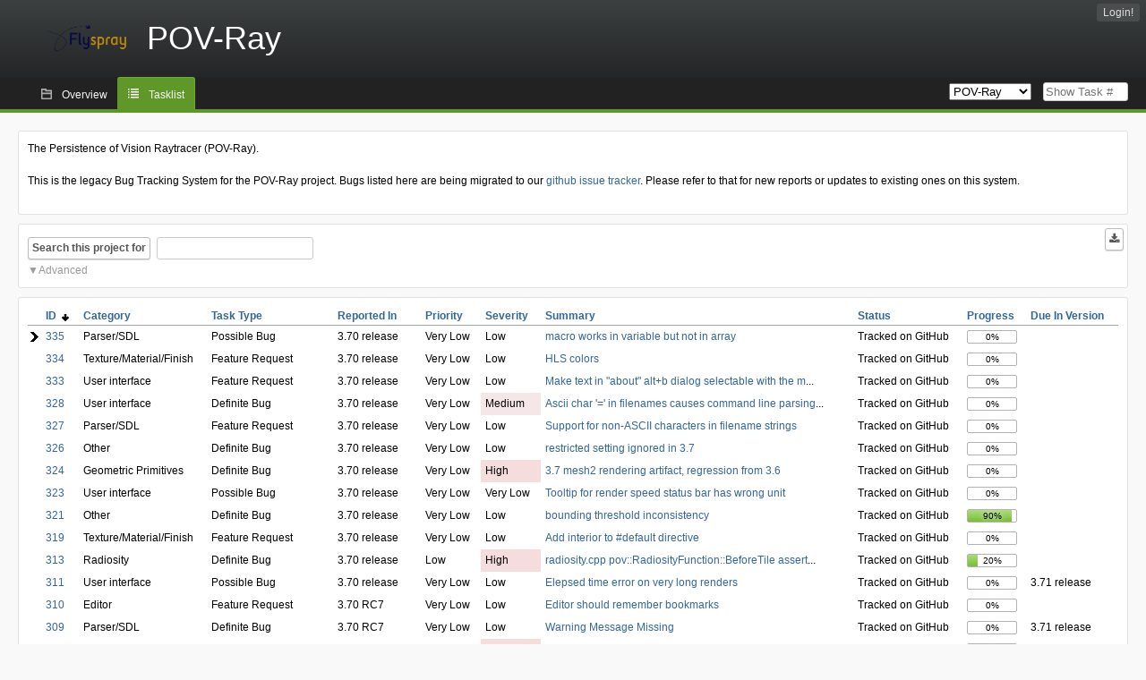

--- FILE ---
content_type: text/html; charset=utf-8
request_url: http://bugs.povray.org/index.php?do=tasklist&project=2&order=id&sort=desc&pagenum=1&order2=summary&sort2=desc
body_size: 29832
content:
<!DOCTYPE html PUBLIC "-//W3C//DTD XHTML 1.0 Strict//EN" "http://www.w3.org/TR/xhtml1/DTD/xhtml1-strict.dtd">
<html xmlns="http://www.w3.org/1999/xhtml" lang="en-US" xml:lang="en-US">
<head>
<title>POV-Ray Bug Tracking System:POV-Ray: Tasklist</title>
<meta name="description" content="Flyspray, a Bug Tracking System written in PHP." />
<meta http-equiv="Content-Type" content="text/html; charset=utf-8" />
<meta http-equiv="Content-Script-Type" content="text/javascript" />
<meta http-equiv="Content-Style-Type" content="text/css" />
<meta name="viewport" content="width=device-width, initial-scale=1.0" />
<link rel="index" id="indexlink" type="text/html" href="http://bugs.povray.org/" />
<link rel="section" type="text/html" href="http://bugs.povray.org/?project=2" />
<link media="screen" href="http://bugs.povray.org/themes/CleanFS/theme.css" rel="stylesheet" type="text/css" />
<link media="print" href="http://bugs.povray.org/themes/CleanFS/theme_print.css" rel="stylesheet" type="text/css" />
<link href="http://bugs.povray.org/themes/CleanFS/font-awesome.min.css" rel="stylesheet" type="text/css" />
<link rel="alternate" type="application/rss+xml" title="Flyspray RSS 1.0 Feed"
  href="http://bugs.povray.org/feed.php?feed_type=rss1&amp;project=2" />
<link rel="alternate" type="application/rss+xml" title="Flyspray RSS 2.0 Feed"
  href="http://bugs.povray.org/feed.php?feed_type=rss2&amp;project=2" />
<link rel="alternate" type="application/atom+xml" title="Flyspray Atom 0.3 Feed"
  href="http://bugs.povray.org/feed.php?feed_type=atom&amp;project=2" />
<script type="text/javascript" src="http://bugs.povray.org/js/prototype/prototype.js"></script>
<script type="text/javascript" src="http://bugs.povray.org/js/script.aculo.us/scriptaculous.js"></script>
<script type="text/javascript" src="http://bugs.povray.org/js/index.js"></script>
<script type="text/javascript" src="http://bugs.povray.org/js/tabs.js"></script>
<script type="text/javascript" src="http://bugs.povray.org/js/functions.js"></script>
<script type="text/javascript" src="http://bugs.povray.org/js/jscalendar/calendar_stripped.js"></script>
<script type="text/javascript" src="http://bugs.povray.org/js/jscalendar/calendar-setup_stripped.js"> </script>
<script type="text/javascript" src="http://bugs.povray.org/js/jscalendar/lang/calendar-en.js"></script>
<script type="text/javascript" src="http://bugs.povray.org/js/lightbox/js/lightbox.js"></script>
<link rel="stylesheet" href="http://bugs.povray.org/js/lightbox/css/lightbox.css" type="text/css" media="screen" />
 
</head>
<body onload="" class="index p2">

    <h1 id="title"><a href="http://bugs.povray.org/">
	<img src="http://bugs.povray.org//flyspray_small.png" />	<span>POV-Ray</span>
    </a></h1>
    <input id="menu1" type="checkbox">
<label id="labelmenu1" for="menu1"></label>
<div id="menu"><ul id="menu-list"><li class="first">
	<input type="checkbox" id="s_loginbox" />
        <label for="s_loginbox" id="show_loginbox" accesskey="l">Login!</label>
        <div id="loginbox" class="popup"><form id="login" action="http://bugs.povray.org/index.php?do=authenticate" method="post">
<div id="login_input">
	<input placeholder="Username" class="text" type="text" id="lbl_user_name" name="user_name" size="17" maxlength="32" />
	<input placeholder="Password" class="password" type="password" id="lbl_password" name="password" size="17" maxlength="100" />
	<label for="lbl_remember">Remember me</label>
	<input type="checkbox" id="lbl_remember" name="remember_login" />
	<input type="hidden" name="return_to" value="/index.php?do=tasklist&amp;project=2&amp;order=id&amp;sort=desc&amp;pagenum=1&amp;order2=summary&amp;sort2=desc" />
	<input type="submit" value="Login!" name="login" id="login_button" />
</div>
<div id="login_links">
                      <a id="forgotlink"
                href="http://bugs.povray.org/index.php?do=lostpw">Lost password?</a>
        </div>
<div id="login_oauth">
    </div>
</form>
</div>
	</li></ul>
</div><div id="pm-menu">
	<input id="pmmenu" type="checkbox">
	<label id="labelpmmenu" for="pmmenu"></label>
	<ul id="pm-menu-list"><li class="first">
		<a id="toplevellink"
				href="http://bugs.povray.org/index.php?do=toplevel&amp;project=2">Overview</a>
	</li><li>
		<a id="homelink"
		 class="active" 		href="http://bugs.povray.org/index.php?do=tasklist&amp;project=2">Tasklist</a>
	</li>	</ul>
	<div id="pmcontrol">
		<div id="projectselector">			<form id="projectselectorform" action="http://bugs.povray.org/index.php" method="get">
				<select name="project" onchange="document.getElementById('projectselectorform').submit()">
				<option value="0">All Projects</option><optgroup><option value="2" selected="selected">POV-Ray</option></optgroup>				</select>
				<noscript><button type="submit">Switch</button></noscript>
				<input type="hidden" name="do" value="index" />
				<input type="hidden" value="1" name="switch" />
							</form>
		</div>
		<div id="showtask">			<form action="http://bugs.povray.org/index.php" method="get">
				<noscript><button type="submit">Show Task #</button></noscript>
				<input id="task_id" name="show_task" class="text" type="text" size="10" accesskey="t" placeholder="Show Task #" />
			</form>
		</div>
	</div>
</div>

								
<div id="content">
	<div class="clear"></div>
			<div id="intromessage">
<p>
The Persistence of Vision Raytracer (POV-Ray).
</p>

<p>
This is the legacy Bug Tracking System for the POV-Ray project. Bugs listed here are being migrated to our <a href="https://github.com/POV-Ray/povray/issues/" class="urlextern" title="https://github.com/POV-Ray/povray/issues/">github issue tracker</a><a href="http://wiki.povray.org/content/" class="internallink"></a>. Please refer to that for new reports or updates to existing ones on this system.
</p>
</div>
	<script type="text/javascript">
    //Used for dynamically displaying the bulk edit pane, when Checkboxes are >1
    function BulkEditCheck()
    {
        var form = document.getElementById('massops');
        var count = 0;
        for(var n=0;n < form.length;n++){
            if(form[n].name == 'ids[]' && form[n].checked){
                count++;
            }
        }

        if(count == 0)
        {
            Effect.Fade('bulk_edit_selectedItems',{ duration: 0.2 });
        }
        if(count == 1)
        {
            Effect.Appear('bulk_edit_selectedItems',{ duration: 0.2 });
        }
    }

    function massSelectBulkEditCheck()
    {
        var form = document.getElementById('massops');
        var check_count = 0, uncheck_count;
        for(var n=0;n < form.length;n++){
            if(form[n].name == 'ids[]'){
		if(form[n].checked)
		    check_count++;
		else
		    uncheck_count++;
            }
        }

        if(check_count == 0)
        {
            Effect.Appear('bulk_edit_selectedItems',{ duration: 0.2 });
        }

        if(uncheck_count == 0)
        {
            Effect.Fade('bulk_edit_selectedItems',{ duration: 0.2 });
        }
    }

    function ClearAssignments()
    {
        document.getElementById('bulk_assignment').options.length = 0;
    }
</script>



<form id="search" action="http://bugs.povray.org/index.php" method="get">
  <button id="searchthisproject" type="submit">Search this project for</button>
  <input class="text" id="searchtext" name="string" type="text" size="20" placeholder=" "
   maxlength="100" value="" accesskey="q"/>
  <input type="hidden" name="project" value="2"/>
  <input type="hidden" name="do" value="index"/>
  <button type="submit" name="export_list" value="1" id="exporttasklist" title="Export Tasklist"><i class="fa fa-download"></i></button>
<style>
#sc2,#s_searchstate{display:none;}
#searchstateactions{color:#999;display:block;cursor:pointer;}
#s_searchstate:checked ~ #sc2 {display:block;}
#s_searchstate ~ label::before { content: "\25bc";}
#s_searchstate:checked ~ label::before { content: "\25b2";}
</style>
<input id="s_searchstate" type="checkbox" name="advancedsearch"/>
<label id="searchstateactions" for="s_searchstate">Advanced</label>
<div id="sc2" class="switchcontent">
<fieldset class="advsearch_misc">
   <legend>Miscellaneous</legend>
   <input type="checkbox" name="search_in_comments" value="1" id="sic" />                    <label class="left" for="sic">Search in comments</label>

                    <input type="checkbox" name="search_in_details" value="1" id="search_in_details" />                    <label class="left" for="search_in_details">Search details</label>

                    <input type="checkbox" name="search_for_all" value="1" id="sfa" />                    <label class="left" for="sfa">Search for all words</label>

                    <input type="checkbox" name="only_watched" value="1" id="only_watched" />                    <label class="left" for="only_watched">Tasks I watch</label>

                    <input type="checkbox" name="only_primary" value="1" id="only_primary" />                    <label class="left" for="only_primary">Tasks not blocking other tasks</label>

		<input type="checkbox" name="only_blocker" value="1" id="only_blocker" />		<label class="left" for="only_blocker" id="blockerlabel">Tasks blocking other tasks</label>
		<span id="blockerornoblocker">Blocker or nonblocker, selecting both filter options doesn&#039;t make sense.</span>
		<style>
		#blockerornoblocker {display:none;color:#c00;}
		#only_primary:checked ~ #only_blocker:checked ~ #blockerornoblocker {display:inline;}
		</style>
		
                    <input type="checkbox" name="has_attachment" value="1" id="has_attachment" />                    <label class="left" for="has_attachment">Has attachment</label>

                    <input type="checkbox" name="hide_subtasks" value="1" id="hide_subtasks" />                    <label class="left" for="hide_subtasks">Hide SubTasks</label>
                </fieldset>

                <fieldset class="advsearch_task">
                    <legend>Task Properties</legend>
            <!-- Task Type -->
		    		    <div style="display:none">
		                            <label class="default multisel" for="type">Task Type</label>
                        <select name="type[]" id="type" multiple="multiple" size="8">
                            <option value="" selected="selected">All Task Types</option><option value="4">Possible Bug</option><option value="1">Definite Bug</option><option value="2">Feature Request</option><option value="5">Unimp. Feature/TODO</option><option value="6">Compatibility Issue</option>                        </select>
                    </div>

            <!-- Severity -->
		    		    <div style="display:none">
		                            <label class="default multisel" for="sev">Severity</label>
                        <select name="sev[]" id="sev" multiple="multiple" size="8">
                            <option value="" selected="selected">All Severities</option><option value="5">Critical</option><option value="4">High</option><option value="3">Medium</option><option value="2">Low</option><option value="1">Very Low</option>                        </select>
                    </div>

            <!-- Priority -->
		    		    <div style="display:none">
		                            <label class="default multisel" for="pri">Priority</label>
                        <select name="pri[]" id="pri" multiple="multiple" size="8">
                            <option value="" selected="selected">All Priorities</option><option value="6">Very High</option><option value="5">High</option><option value="4">Medium</option><option value="3">Low</option><option value="2">Very Low</option><option value="1">Defer</option>                        </select>
                    </div>

            <!-- Due Version -->
		    		    <div style="display:none">
		                            <label class="default multisel" for="due">Due In Version</label>
                        <select name="due[]" id="due" multiple="multiple" size="8">
                            <option value="" selected="selected">Due In Any Version</option><option value="0">Unassigned</option><option value="10">3.70 release</option><option value="41">3.71 release</option><option value="25">Future release</option><option value="42">3.70 RC7</option><option value="40">3.70 RC6</option><option value="39">3.70 RC5</option><option value="37">3.70 RC4</option><option value="36">3.70 RC3</option><option value="35">3.70 RC2</option><option value="34">3.70 RC1</option><option value="33">3.70 beta 41</option><option value="32">3.70 beta 40</option><option value="31">3.70 beta 39</option><option value="28">3.70 beta 38</option><option value="29">3.70 beta 37a</option><option value="27">3.70 beta 37</option><option value="24">3.70 beta 36</option><option value="26">3.70 beta 35a</option><option value="23">3.70 beta 35</option><option value="21">3.70 beta 34</option><option value="20">3.70 beta 33</option><option value="13">3.70 beta 32</option><option value="22">3.62</option><option value="9">3.61c</option><option value="7">3.61b</option><option value="6">3.61a</option><option value="5">3.61</option><option value="4">3.6</option><option value="3">3.5</option><option value="16">Not applicable</option><option value="12">All</option>                        </select>
                    </div>

            <!-- Reportedin -->
		    		    <div style="display:none">
		                            <label class="default multisel" for="reported">Reported Version</label>
                        <select name="reported[]" id="reported" multiple="multiple" size="8">
                            <option value="" selected="selected">Reported In Any Version</option><option value="10">3.70 release</option><option value="41">3.71 release</option><option value="25">Future release</option><option value="42">3.70 RC7</option><option value="40">3.70 RC6</option><option value="39">3.70 RC5</option><option value="37">3.70 RC4</option><option value="36">3.70 RC3</option><option value="35">3.70 RC2</option><option value="34">3.70 RC1</option><option value="33">3.70 beta 41</option><option value="32">3.70 beta 40</option><option value="31">3.70 beta 39</option><option value="28">3.70 beta 38</option><option value="29">3.70 beta 37a</option><option value="27">3.70 beta 37</option><option value="24">3.70 beta 36</option><option value="26">3.70 beta 35a</option><option value="23">3.70 beta 35</option><option value="21">3.70 beta 34</option><option value="20">3.70 beta 33</option><option value="13">3.70 beta 32</option><option value="22">3.62</option><option value="9">3.61c</option><option value="7">3.61b</option><option value="6">3.61a</option><option value="5">3.61</option><option value="4">3.6</option><option value="3">3.5</option><option value="16">Not applicable</option><option value="12">All</option>                        </select>
                    </div>

            <!-- Category -->
		    		    <div style="display:none">
		                            <label class="default multisel" for="cat">Category</label>
                        <select name="cat[]" id="cat" multiple="multiple" size="8">
                            <option value="" selected="selected">All Categories</option><option value="33">Documentation</option><option value="34">Backend</option><option value="39">...Geometric Primitives</option><option value="40">...Texture/Material/Finish</option><option value="41">...Radiosity</option><option value="42">...Photons</option><option value="43">...Subsurface Scattering</option><option value="44">...Light source</option><option value="45">...Camera</option><option value="47">...Animation</option><option value="49">...Parser/SDL</option><option value="46">...Other</option><option value="35">Frontend</option><option value="36">...User interface</option><option value="48">...Editor</option><option value="38">...Image format</option><option value="61">...Preview</option><option value="37">...Other</option><option value="64">...Windows console</option><option value="50">Platform-specific</option><option value="51">...Setup/Install</option><option value="52">...Help system</option><option value="63">...Runtime error</option><option value="53">...Other</option><option value="54">Source code</option><option value="32">...Configure/Build</option><option value="55">...Comments/Typos</option><option value="62">...Refactoring/Cleanup</option><option value="56">...Other</option><option value="57">Distribution</option><option value="58">...Include files</option><option value="59">...Sample scenes</option><option value="60">...Other</option>                        </select>
                    </div>

            <!-- Status -->
		    		    <div style="display:none">
		                            <label class="default multisel" for="status">Status</label>
                        <select name="status[]" id="status" multiple="multiple" size="8">
                            <option value="">All Statuses</option><option value="open" selected="selected">All Open Tasks</option><option value="closed">All Closed Tasks</option><option value="1">Unconfirmed</option><option value="2">New</option><option value="3">Assigned</option><option value="4">Investigating</option><option value="5">Waiting on User</option><option value="6">Requires testing</option><option value="11">Shelved for peer review</option><option value="9">Submitted to codebase</option><option value="10">Released for community testing</option><option value="12">Tracked on GitHub</option>                        </select>
                    </div>

            <!-- Progress -->
		    		    <div style="display:none">
		                            <label class="default multisel" for="percent">Percent Complete</label>
                        <!-- legacy: tpl_options()
                        <select name="percent[]" id="percent" multiple="multiple" size="12">
                                                        <option value="" selected="selected">Any Progress</option><option value="0">0</option><option value="10">10</option><option value="20">20</option><option value="30">30</option><option value="40">40</option><option value="50">50</option><option value="60">60</option><option value="70">70</option><option value="80">80</option><option value="90">90</option><option value="100">100</option>                        </select>
                        -->
<select name="percent[]" id="percent" multiple="multiple" size="12">
<option value="" selected="selected">Any Progress</option>
<option value="0" class="percent0">0</option>
<option value="10" class="percent10">10</option>
<option value="20" class="percent20">20</option>
<option value="30" class="percent30">30</option>
<option value="40" class="percent40">40</option>
<option value="50" class="percent50">50</option>
<option value="60" class="percent60">60</option>
<option value="70" class="percent70">70</option>
<option value="80" class="percent80">80</option>
<option value="90" class="percent90">90</option>
<option value="100" class="percent100">100</option>
</select>                    </div>
                    <div class="clear"></div>
                </fieldset>

                <fieldset class="advsearch_users">
                    <legend>Users</legend>
                    <label class="default multisel" for="opened">Opened by</label>
                    <input class="users text"  placeholder = " " type="text" name="opened" id="opened" value="" />
<span class="autocomplete" id="opened_complete"></span>
<script type="text/javascript">
    showstuff('opened_complete');
    new Ajax.Autocompleter('opened', 'opened_complete', 'http://bugs.povray.org/js/callbacks/usersearch.php', {})
</script>

		                    <label class="default multisel" for="closed">Closed by</label>
                    <input class="users text"  placeholder = " " type="text" name="closed" id="closed" value="" />
<span class="autocomplete" id="closed_complete"></span>
<script type="text/javascript">
    showstuff('closed_complete');
    new Ajax.Autocompleter('closed', 'closed_complete', 'http://bugs.povray.org/js/callbacks/usersearch.php', {})
</script>
                </fieldset>

                <fieldset class="advsearch_dates">
                    <legend>Dates</legend>
            <!-- Due Date -->
		    		    <div style="display:none">
		                            <label for="duedatefrom">Due from</label>
<input id="duedatefrom" type="text" class="text" size="10" name="duedatefrom" placeholder=" " value="" />

<a class="datelink" href="#" id="duedatefromdateview">
  <!--<img src="" alt="Select Date" />-->
</a>
<script type="text/javascript">Calendar.setup({daFormat: '%Y-%m-%d',inputField: "duedatefrom", button: "duedatefromdateview"});</script>
                        <label for="duedateto">to</label>
<input id="duedateto" type="text" class="text" size="10" name="duedateto" placeholder=" " value="" />

<a class="datelink" href="#" id="duedatetodateview">
  <!--<img src="" alt="Select Date" />-->
</a>
<script type="text/javascript">Calendar.setup({daFormat: '%Y-%m-%d',inputField: "duedateto", button: "duedatetodateview"});</script>
                    </div>
                    <div class="dateselect">
                        <label for="changedfrom">Changed from</label>
<input id="changedfrom" type="text" class="text" size="10" name="changedfrom" placeholder=" " value="" />

<a class="datelink" href="#" id="changedfromdateview">
  <!--<img src="" alt="Select Date" />-->
</a>
<script type="text/javascript">Calendar.setup({daFormat: '%Y-%m-%d',inputField: "changedfrom", button: "changedfromdateview"});</script>
                        <label for="changedto">to</label>
<input id="changedto" type="text" class="text" size="10" name="changedto" placeholder=" " value="" />

<a class="datelink" href="#" id="changedtodateview">
  <!--<img src="" alt="Select Date" />-->
</a>
<script type="text/javascript">Calendar.setup({daFormat: '%Y-%m-%d',inputField: "changedto", button: "changedtodateview"});</script>
                    </div>
                    <div class="dateselect">
                        <label for="openedfrom">Opened from</label>
<input id="openedfrom" type="text" class="text" size="10" name="openedfrom" placeholder=" " value="" />

<a class="datelink" href="#" id="openedfromdateview">
  <!--<img src="" alt="Select Date" />-->
</a>
<script type="text/javascript">Calendar.setup({daFormat: '%Y-%m-%d',inputField: "openedfrom", button: "openedfromdateview"});</script>
                        <label for="openedto">to</label>
<input id="openedto" type="text" class="text" size="10" name="openedto" placeholder=" " value="" />

<a class="datelink" href="#" id="openedtodateview">
  <!--<img src="" alt="Select Date" />-->
</a>
<script type="text/javascript">Calendar.setup({daFormat: '%Y-%m-%d',inputField: "openedto", button: "openedtodateview"});</script>
                    </div>
                    <div class="dateselect">
                        <label for="closedfrom">Closed from</label>
<input id="closedfrom" type="text" class="text" size="10" name="closedfrom" placeholder=" " value="" />

<a class="datelink" href="#" id="closedfromdateview">
  <!--<img src="" alt="Select Date" />-->
</a>
<script type="text/javascript">Calendar.setup({daFormat: '%Y-%m-%d',inputField: "closedfrom", button: "closedfromdateview"});</script>
                        <label for="closedto">to</label>
<input id="closedto" type="text" class="text" size="10" name="closedto" placeholder=" " value="" />

<a class="datelink" href="#" id="closedtodateview">
  <!--<img src="" alt="Select Date" />-->
</a>
<script type="text/javascript">Calendar.setup({daFormat: '%Y-%m-%d',inputField: "closedto", button: "closedtodateview"});</script>
                    </div>
                </fieldset>
            </div>
</form>
<div id="tasklist">
<form action="http://bugs.povray.org/index.php?project=2&amp;do=tasklist&amp;project=2&amp;order=id&amp;sort=desc&amp;pagenum=1&amp;order2=summary&amp;sort2=desc" method="post" name="massops" enctype="multipart/form-data" id="massops"><input type="hidden" name="csrftoken" value="179653939" /><div>
<script type="text/javascript">
	var cX = 0; var cY = 0; var rX = 0; var rY = 0;
	function UpdateCursorPosition(e){ cX = e.pageX; cY = e.pageY;}
	function UpdateCursorPositionDocAll(e){ cX = e.clientX; cY = e.clientY;}
	if(document.all) { document.onmousemove = UpdateCursorPositionDocAll; }
	else { document.onmousemove = UpdateCursorPosition; }
	function AssignPosition(d) {
		if (self.pageYOffset) {
			rX = self.pageXOffset;
			rY = self.pageYOffset;
		} else if(document.documentElement && document.documentElement.scrollTop) {
			rX = document.documentElement.scrollLeft;
			rY = document.documentElement.scrollTop;
		} else if(document.body) {
			rX = document.body.scrollLeft;
			rY = document.body.scrollTop;
		}
		if (document.all) {
			cX += rX;
			cY += rY;
		}
		d.style.left = (cX+10) + "px";
		d.style.top = (cY+10) + "px";
	}
	function Show(elem, id) {
		if(cY == 0) return;
		var div = document.getElementById("desc_"+id);
		AssignPosition(div);
		div.style.display = "block";
	}
	function Hide(elem, id)	{
		document.getElementById("desc_"+id).style.display = "none";
	}
</script>	
<table id="tasklist_table">
<colgroup>
	<col class="caret" />
			<col class="id" />
		<col class="category" />
		<col class="tasktype" />
		<col class="reportedin" />
		<col class="priority" />
		<col class="severity" />
		<col class="summary" />
		<col class="status" />
		<col class="progress" />
		<col class="dueversion" />
	</colgroup>
<thead>
<tr>
	<th class="caret"></th>
	<th class="id orderby"><a title="Sort by this column" href="http://bugs.povray.org/index.php?do=tasklist&amp;project=2&amp;order=id&amp;sort=asc&amp;pagenum=1&amp;order2=summary&amp;sort2=desc">ID&nbsp;&nbsp;<img src="http://bugs.povray.org/themes/CleanFS/desc.png" alt="desc" /></a></th><th class="category"><a title="Sort by this column" href="http://bugs.povray.org/index.php?do=tasklist&amp;project=2&amp;order=category&amp;sort=asc&amp;pagenum=1&amp;order2=id&amp;sort2=desc">Category</a></th><th class="tasktype"><a title="Sort by this column" href="http://bugs.povray.org/index.php?do=tasklist&amp;project=2&amp;order=tasktype&amp;sort=asc&amp;pagenum=1&amp;order2=id&amp;sort2=desc">Task Type</a></th><th class="reportedin"><a title="Sort by this column" href="http://bugs.povray.org/index.php?do=tasklist&amp;project=2&amp;order=reportedin&amp;sort=desc&amp;pagenum=1&amp;order2=id&amp;sort2=desc">Reported In</a></th><th class="priority"><a title="Sort by this column" href="http://bugs.povray.org/index.php?do=tasklist&amp;project=2&amp;order=priority&amp;sort=desc&amp;pagenum=1&amp;order2=id&amp;sort2=desc">Priority</a></th><th class="severity"><a title="Sort by this column" href="http://bugs.povray.org/index.php?do=tasklist&amp;project=2&amp;order=severity&amp;sort=desc&amp;pagenum=1&amp;order2=id&amp;sort2=desc">Severity</a></th><th class="summary"><a title="Sort by this column" href="http://bugs.povray.org/index.php?do=tasklist&amp;project=2&amp;order=summary&amp;sort=desc&amp;pagenum=1&amp;order2=id&amp;sort2=desc">Summary</a></th><th class="status"><a title="Sort by this column" href="http://bugs.povray.org/index.php?do=tasklist&amp;project=2&amp;order=status&amp;sort=desc&amp;pagenum=1&amp;order2=id&amp;sort2=desc">Status</a></th><th class="progress"><a title="Sort by this column" href="http://bugs.povray.org/index.php?do=tasklist&amp;project=2&amp;order=progress&amp;sort=desc&amp;pagenum=1&amp;order2=id&amp;sort2=desc">Progress</a></th><th class="dueversion"><a title="Sort by this column" href="http://bugs.povray.org/index.php?do=tasklist&amp;project=2&amp;order=dueversion&amp;sort=desc&amp;pagenum=1&amp;order2=id&amp;sort2=desc">Due In Version</a></th></tr>
</thead>
<tbody>
<tr id="task335" class="severity2">
	<td class="caret"></td>
	<td class='task_id'><a href="http://bugs.povray.org/index.php?do=details&amp;task_id=335&amp;order=id&amp;sort=desc&amp;pagenum=1&amp;order2=summary&amp;sort2=desc" title="Tracked on GitHub | macro works in variable but not in array | 0%" >335</a></td><td class='task_category'>Parser/SDL</td><td class='task_tasktype typ4'>Possible Bug</td><td class='task_reportedin'>3.70 release</td><td class='task_priority pri2'>Very Low</td><td class='task_severity sev2'>Low</td><td class='task_summary' onmouseover="Show(this,335)" onmouseout="Hide(this, 335)"><a href="http://bugs.povray.org/index.php?do=details&amp;task_id=335&amp;order=id&amp;sort=desc&amp;pagenum=1&amp;order2=summary&amp;sort2=desc" title="Tracked on GitHub | macro works in variable but not in array | 0%" >macro works in variable but not in array</a></td><td class='task_status sta12'>Tracked on GitHub</td>	<td class="task_progress"><div class="progress_bar_container"><span>0%</span><div class="progress_bar" style="width:0%"></div></div></td>
		<td class='task_dueversion'></td>	<td id="desc_335" class="descbox box">
	<b>Task Description</b>
	
<p>
This doesn&rsquo;t work:
</p>

<p>
#declare pavement_object = array[2]<br />{
</p>
<pre class="code">object {trash_can_macro()	scale 3/4			translate -x * 1/2},
object {potted_plant_macro(_CT_rand2)	scale 3/4	scale 3/2	translate -x * 1/2}</pre>

<p>
}
</p>

<p>
This does work:
</p>

<p>
#declare trash_can_object = object {trash_can_macro()};<br />#declare potted_plant_object = object {potted_plant_macro(_CT_rand2)};<br />#declare pavement_object = array[2]<br />{
</p>
<pre class="code">object {trash_can_object	scale 3/4			translate -x * 1/2},
object {potted_plant_object	scale 3/4	scale 3/2	translate -x * 1/2}</pre>

<p>
}
</p>

<p>
Logically, I cannot see a reason for this to be so.<br />
</p>
	</td>
</tr>
<tr id="task334" class="severity2">
	<td class="caret"></td>
	<td class='task_id'><a href="http://bugs.povray.org/index.php?do=details&amp;task_id=334&amp;order=id&amp;sort=desc&amp;pagenum=1&amp;order2=summary&amp;sort2=desc" title="Tracked on GitHub | HLS colors | 0%" >334</a></td><td class='task_category'>Texture/Material/Finish</td><td class='task_tasktype typ2'>Feature Request</td><td class='task_reportedin'>3.70 release</td><td class='task_priority pri2'>Very Low</td><td class='task_severity sev2'>Low</td><td class='task_summary' onmouseover="Show(this,334)" onmouseout="Hide(this, 334)"><a href="http://bugs.povray.org/index.php?do=details&amp;task_id=334&amp;order=id&amp;sort=desc&amp;pagenum=1&amp;order2=summary&amp;sort2=desc" title="Tracked on GitHub | HLS colors | 0%" >HLS colors</a></td><td class='task_status sta12'>Tracked on GitHub</td>	<td class="task_progress"><div class="progress_bar_container"><span>0%</span><div class="progress_bar" style="width:0%"></div></div></td>
		<td class='task_dueversion'></td>	<td id="desc_334" class="descbox box">
	<b>Task Description</b>
	
<p>
It would be nice to be able to specify colors in HLS as well as RGB.
</p>

<p>
Currently, you can use a macor to convert individual colors. But this does not work in color_maps where you want smooth gradations/interpolations between two or several colors.<br />
</p>
	</td>
</tr>
<tr id="task333" class="severity2">
	<td class="caret"></td>
	<td class='task_id'><a href="http://bugs.povray.org/index.php?do=details&amp;task_id=333&amp;order=id&amp;sort=desc&amp;pagenum=1&amp;order2=summary&amp;sort2=desc" title="Tracked on GitHub | Make text in &quot;about&quot; alt+b dialog selectable with the mouse and  | 0%" >333</a></td><td class='task_category'>User interface</td><td class='task_tasktype typ2'>Feature Request</td><td class='task_reportedin'>3.70 release</td><td class='task_priority pri2'>Very Low</td><td class='task_severity sev2'>Low</td><td class='task_summary' onmouseover="Show(this,333)" onmouseout="Hide(this, 333)"><a href="http://bugs.povray.org/index.php?do=details&amp;task_id=333&amp;order=id&amp;sort=desc&amp;pagenum=1&amp;order2=summary&amp;sort2=desc" title="Tracked on GitHub | Make text in &quot;about&quot; alt+b dialog selectable with the mouse and  | 0%" >Make text in &quot;about&quot; alt+b dialog selectable with the m</a>...</td><td class='task_status sta12'>Tracked on GitHub</td>	<td class="task_progress"><div class="progress_bar_container"><span>0%</span><div class="progress_bar" style="width:0%"></div></div></td>
		<td class='task_dueversion'></td>	<td id="desc_333" class="descbox box">
	<b>Task Description</b>
	
<p>
When you press alt+b or access the &ldquo;about&rdquo; dialog in the Help menu it displays some text including software version number and list of contributors.
</p>

<p>
It would be nice to be able to select and copy this text using this mouse. Sometimes in the newsgroup I have to tell people what version of POVray I am using, and typing the version number can be a pain.<br />
</p>
	</td>
</tr>
<tr id="task328" class="severity3">
	<td class="caret"></td>
	<td class='task_id'><a href="http://bugs.povray.org/index.php?do=details&amp;task_id=328&amp;order=id&amp;sort=desc&amp;pagenum=1&amp;order2=summary&amp;sort2=desc" title="Tracked on GitHub | Ascii char &#039;=&#039; in filenames causes command line parsing failure | 0%" >328</a></td><td class='task_category'>User interface</td><td class='task_tasktype typ1'>Definite Bug</td><td class='task_reportedin'>3.70 release</td><td class='task_priority pri2'>Very Low</td><td class='task_severity sev3'>Medium</td><td class='task_summary' onmouseover="Show(this,328)" onmouseout="Hide(this, 328)"><a href="http://bugs.povray.org/index.php?do=details&amp;task_id=328&amp;order=id&amp;sort=desc&amp;pagenum=1&amp;order2=summary&amp;sort2=desc" title="Tracked on GitHub | Ascii char &#039;=&#039; in filenames causes command line parsing failure | 0%" >Ascii char &#039;=&#039; in filenames causes command line parsing</a>...</td><td class='task_status sta12'>Tracked on GitHub</td>	<td class="task_progress"><div class="progress_bar_container"><span>0%</span><div class="progress_bar" style="width:0%"></div></div></td>
		<td class='task_dueversion'></td>	<td id="desc_328" class="descbox box">
	<b>Task Description</b>
	
<p>
The following command fails with parsing error:<br />povray  +OqXfFbD0Vg5XjZgi5sOefkvdF_oCGrZ1ChVhrQw==.png +IqXfFbD0Vg5XjZgi5sOefkvdF_oCGrZ1ChVhrQw==.pov +W1000 +H1000
</p>

<p>
The following command succeeds:<br />povray  +OqXfFbD0Vg5XjZgi5sOefkvdF_oCGrZ1ChVhrQw.png +IqXfFbD0Vg5XjZgi5sOefkvdF_oCGrZ1ChVhrQw.pov +W1000 +H1000
</p>

<p>
 Any option that gets a filename as parameter will fail if it contains &lsquo;=&rsquo;.
</p>

<p>
It is a regression, as it worked fine with 3.6.<br />
</p>
	</td>
</tr>
<tr id="task327" class="severity2">
	<td class="caret"></td>
	<td class='task_id'><a href="http://bugs.povray.org/index.php?do=details&amp;task_id=327&amp;order=id&amp;sort=desc&amp;pagenum=1&amp;order2=summary&amp;sort2=desc" title="Tracked on GitHub | Support for non-ASCII characters in filename strings | 0%" >327</a></td><td class='task_category'>Parser/SDL</td><td class='task_tasktype typ2'>Feature Request</td><td class='task_reportedin'>3.70 release</td><td class='task_priority pri2'>Very Low</td><td class='task_severity sev2'>Low</td><td class='task_summary' onmouseover="Show(this,327)" onmouseout="Hide(this, 327)"><a href="http://bugs.povray.org/index.php?do=details&amp;task_id=327&amp;order=id&amp;sort=desc&amp;pagenum=1&amp;order2=summary&amp;sort2=desc" title="Tracked on GitHub | Support for non-ASCII characters in filename strings | 0%" >Support for non-ASCII characters in filename strings</a></td><td class='task_status sta12'>Tracked on GitHub</td>	<td class="task_progress"><div class="progress_bar_container"><span>0%</span><div class="progress_bar" style="width:0%"></div></div></td>
		<td class='task_dueversion'></td>	<td id="desc_327" class="descbox box">
	<b>Task Description</b>
	
<p>
pov 3.7 Can not identify the Chinese.I give the texture map filename in chinese,it turns out parse error.<br />
</p>
	</td>
</tr>
<tr id="task326" class="severity2">
	<td class="caret"></td>
	<td class='task_id'><a href="http://bugs.povray.org/index.php?do=details&amp;task_id=326&amp;order=id&amp;sort=desc&amp;pagenum=1&amp;order2=summary&amp;sort2=desc" title="Tracked on GitHub | restricted setting ignored in 3.7 | 0%" >326</a></td><td class='task_category'>Other</td><td class='task_tasktype typ1'>Definite Bug</td><td class='task_reportedin'>3.70 release</td><td class='task_priority pri2'>Very Low</td><td class='task_severity sev2'>Low</td><td class='task_summary' onmouseover="Show(this,326)" onmouseout="Hide(this, 326)"><a href="http://bugs.povray.org/index.php?do=details&amp;task_id=326&amp;order=id&amp;sort=desc&amp;pagenum=1&amp;order2=summary&amp;sort2=desc" title="Tracked on GitHub | restricted setting ignored in 3.7 | 0%" >restricted setting ignored in 3.7</a></td><td class='task_status sta12'>Tracked on GitHub</td>	<td class="task_progress"><div class="progress_bar_container"><span>0%</span><div class="progress_bar" style="width:0%"></div></div></td>
		<td class='task_dueversion'></td>	<td id="desc_326" class="descbox box">
	<b>Task Description</b>
	
<p>
Due to a typo in the conf file parser (introduced, I think, in refactoring after 3.6), the restricted setting is ignored, and access checks aren&rsquo;t performed.
</p>

<p>
Fixing this reveals some other issues:
</p>
<ul>
<li class="level1"><div class="li"> <code>%INSTALLDIR%/../../etc</code> is incompletely canonicalized to <code>/usr/local/share/../etc</code>, not <code>/usr/local/etc</code></div>
</li>
<li class="level1"><div class="li"> <code>read+write</code> paths are added to the read list only, so writing is impossible</div>
</li>
</ul>

<p>
 See attached patch.
</p>

<p>
Relatedly, I think it would be nice to add a new replacement token <code>%CONFDIR%</code> instead of <code>%INSTALLDIR%/../../etc</code>.
</p>

<p>
Also, there&rsquo;s a <a href="http://pubs.opengroup.org/onlinepubs/9699919799/functions/realpath.html" class="urlextern" title="http://pubs.opengroup.org/onlinepubs/9699919799/functions/realpath.html">realpath</a><a href="http://wiki.povray.org/content/" class="internallink"></a> function that could simplify path handling, though I&rsquo;m not sure if it&rsquo;s available on all platforms.<br />
</p>
	</td>
</tr>
<tr id="task324" class="severity4">
	<td class="caret"></td>
	<td class='task_id'><a href="http://bugs.povray.org/index.php?do=details&amp;task_id=324&amp;order=id&amp;sort=desc&amp;pagenum=1&amp;order2=summary&amp;sort2=desc" title="Tracked on GitHub | 3.7 mesh2 rendering artifact, regression from 3.6 | 0%" >324</a></td><td class='task_category'>Geometric Primitives</td><td class='task_tasktype typ1'>Definite Bug</td><td class='task_reportedin'>3.70 release</td><td class='task_priority pri2'>Very Low</td><td class='task_severity sev4'>High</td><td class='task_summary' onmouseover="Show(this,324)" onmouseout="Hide(this, 324)"><a href="http://bugs.povray.org/index.php?do=details&amp;task_id=324&amp;order=id&amp;sort=desc&amp;pagenum=1&amp;order2=summary&amp;sort2=desc" title="Tracked on GitHub | 3.7 mesh2 rendering artifact, regression from 3.6 | 0%" >3.7 mesh2 rendering artifact, regression from 3.6</a></td><td class='task_status sta12'>Tracked on GitHub</td>	<td class="task_progress"><div class="progress_bar_container"><span>0%</span><div class="progress_bar" style="width:0%"></div></div></td>
		<td class='task_dueversion'></td>	<td id="desc_324" class="descbox box">
	<b>Task Description</b>
	
<p>
Povray 3.7 has rendering artifact in meshes with polygons that meet at shallow angles. Please see the attached file.
</p>

<p>
The part of concern is the mesh2, which produces the partly-transparent faces of a shallow pyramid. The file result-3_6.png shows the output of povray-3.6, and the file result-3_7.png shows the output of povray-3.7. In 3.7, you can see a thin light-colored margin all around the base of the pyramid, especially thick under the top cylinder. In 3.6, this artifact is absent. For comparison purposes, I have inserted a &ldquo;#version 3.6;&rdquo; directive at the top of the file so that the output images are as close to each other as possible. However, the artifact is still present in 3.7 without this directive.
</p>

<p>
The attached scene file is only a small part of a much larger scene, where this artifact shows up in numerous very obvious places, where it doesn&rsquo;t in 3.6. I have hunted in the documentation and online for ways to solve this problem, but haven&rsquo;t found anything. Because of this, I am forced to stay with 3.6 for production use, which is quite unfortunate since I&rsquo;d like to take advantage of the new features of 3.7.<br />
</p>
	</td>
</tr>
<tr id="task323" class="severity1">
	<td class="caret"></td>
	<td class='task_id'><a href="http://bugs.povray.org/index.php?do=details&amp;task_id=323&amp;order=id&amp;sort=desc&amp;pagenum=1&amp;order2=summary&amp;sort2=desc" title="Tracked on GitHub | Tooltip for render speed status bar has wrong unit | 0%" >323</a></td><td class='task_category'>User interface</td><td class='task_tasktype typ4'>Possible Bug</td><td class='task_reportedin'>3.70 release</td><td class='task_priority pri2'>Very Low</td><td class='task_severity sev1'>Very Low</td><td class='task_summary' onmouseover="Show(this,323)" onmouseout="Hide(this, 323)"><a href="http://bugs.povray.org/index.php?do=details&amp;task_id=323&amp;order=id&amp;sort=desc&amp;pagenum=1&amp;order2=summary&amp;sort2=desc" title="Tracked on GitHub | Tooltip for render speed status bar has wrong unit | 0%" >Tooltip for render speed status bar has wrong unit</a></td><td class='task_status sta12'>Tracked on GitHub</td>	<td class="task_progress"><div class="progress_bar_container"><span>0%</span><div class="progress_bar" style="width:0%"></div></div></td>
		<td class='task_dueversion'></td>	<td id="desc_323" class="descbox box">
	<b>Task Description</b>
	
<p>
Tooltip popup for render speed always displays as &ldquo;Pixels per Second&rdquo; rather than matching status bar. I&rsquo;ve noticed it in 3 renders so far. Most of my renders are fast enough not to see any other unit besides PPS, but I should be able to reproduce again if necessary.<br />
</p>
	</td>
</tr>
<tr id="task321" class="severity2">
	<td class="caret"></td>
	<td class='task_id'><a href="http://bugs.povray.org/index.php?do=details&amp;task_id=321&amp;order=id&amp;sort=desc&amp;pagenum=1&amp;order2=summary&amp;sort2=desc" title="Tracked on GitHub | bounding threshold inconsistency | 90%" >321</a></td><td class='task_category'>Other</td><td class='task_tasktype typ1'>Definite Bug</td><td class='task_reportedin'>3.70 release</td><td class='task_priority pri2'>Very Low</td><td class='task_severity sev2'>Low</td><td class='task_summary' onmouseover="Show(this,321)" onmouseout="Hide(this, 321)"><a href="http://bugs.povray.org/index.php?do=details&amp;task_id=321&amp;order=id&amp;sort=desc&amp;pagenum=1&amp;order2=summary&amp;sort2=desc" title="Tracked on GitHub | bounding threshold inconsistency | 90%" >bounding threshold inconsistency</a></td><td class='task_status sta12'>Tracked on GitHub</td>	<td class="task_progress"><div class="progress_bar_container"><span>90%</span><div class="progress_bar" style="width:90%"></div></div></td>
		<td class='task_dueversion'></td>	<td id="desc_321" class="descbox box">
	<b>Task Description</b>
	
<p>
User reported documentation inconsistency. Investigation led to the discovery of a bug in the setting of the current default value.
</p>

<p>
~source/frontend/renderfrontend.cpp reports the value &ldquo;3&rdquo; while ~source/backend/scene/scene.cpp sets a default value of &ldquo;1&rdquo;
</p>

<p>
Before for addressing this issue, are there any thoughts as to what the default value should be?<br />
</p>
	</td>
</tr>
<tr id="task319" class="severity2">
	<td class="caret"></td>
	<td class='task_id'><a href="http://bugs.povray.org/index.php?do=details&amp;task_id=319&amp;order=id&amp;sort=desc&amp;pagenum=1&amp;order2=summary&amp;sort2=desc" title="Tracked on GitHub | Add interior to #default directive | 0%" >319</a></td><td class='task_category'>Texture/Material/Finish</td><td class='task_tasktype typ2'>Feature Request</td><td class='task_reportedin'>3.70 release</td><td class='task_priority pri2'>Very Low</td><td class='task_severity sev2'>Low</td><td class='task_summary' onmouseover="Show(this,319)" onmouseout="Hide(this, 319)"><a href="http://bugs.povray.org/index.php?do=details&amp;task_id=319&amp;order=id&amp;sort=desc&amp;pagenum=1&amp;order2=summary&amp;sort2=desc" title="Tracked on GitHub | Add interior to #default directive | 0%" >Add interior to #default directive</a></td><td class='task_status sta12'>Tracked on GitHub</td>	<td class="task_progress"><div class="progress_bar_container"><span>0%</span><div class="progress_bar" style="width:0%"></div></div></td>
		<td class='task_dueversion'></td>	<td id="desc_319" class="descbox box">
	<b>Task Description</b>
	
<p>
When working with predefined materials, it would be useful to have something like:
</p>
<pre class="code">#if (!Use_photons)
  #default { interior { caustics 1 } }
#end

#include &quot;my_predefined_materials.inc&quot;</pre>

<p>
Default medias or IORs could also be useful.
</p>
	</td>
</tr>
<tr id="task313" class="severity4">
	<td class="caret"></td>
	<td class='task_id'><a href="http://bugs.povray.org/index.php?do=details&amp;task_id=313&amp;order=id&amp;sort=desc&amp;pagenum=1&amp;order2=summary&amp;sort2=desc" title="Tracked on GitHub | radiosity.cpp pov::RadiosityFunction::BeforeTile assertion faile | 20%" >313</a></td><td class='task_category'>Radiosity</td><td class='task_tasktype typ1'>Definite Bug</td><td class='task_reportedin'>3.70 release</td><td class='task_priority pri3'>Low</td><td class='task_severity sev4'>High</td><td class='task_summary' onmouseover="Show(this,313)" onmouseout="Hide(this, 313)"><a href="http://bugs.povray.org/index.php?do=details&amp;task_id=313&amp;order=id&amp;sort=desc&amp;pagenum=1&amp;order2=summary&amp;sort2=desc" title="Tracked on GitHub | radiosity.cpp pov::RadiosityFunction::BeforeTile assertion faile | 20%" >radiosity.cpp pov::RadiosityFunction::BeforeTile assert</a>...</td><td class='task_status sta12'>Tracked on GitHub</td>	<td class="task_progress"><div class="progress_bar_container"><span>20%</span><div class="progress_bar" style="width:20%"></div></div></td>
		<td class='task_dueversion'></td>	<td id="desc_313" class="descbox box">
	<b>Task Description</b>
	
<p>
With 3.7.0 final, rendering attached files (for Computer Engineering college course), <br />which renders without issues in povray 3.6.1, fails with following error:<br />
</p>
<pre class="code">...
==== [Rendering...] ========================================================
povray: backend/lighting/radiosity.cpp:324: virtual void pov::RadiosityFunction::BeforeTile(int, unsigned int): Assertion `(pts &gt;= PRETRACE_FIRST) &amp;&amp; (pts &lt;= PRETRACE_MAX)' failed.</pre>

<p>
Command line:<br />
</p>
<pre class="code">
povray +K0.6500 \
+FN +Q9 +MB1 \
+W600 +H400 \
+AM1 +A0.0 +R2 \
+D +SP32 +EP4 \
+L/usr/share/povray-3.7/include \
+Imain.pov \
+Omain-0.6500.png
</pre>

<p>
Using Arch Linux testing current: <br />Linux archmidi 3.12.0-1-ARCH #1 SMP PREEMPT Wed Nov 6 09:06:27 CET 2013 x86_64 GNU/Linux
</p>

<p>
Downstream bug report:<br /><a href="https://bugs.archlinux.org/task/37689" class="urlextern" title="https://bugs.archlinux.org/task/37689">https://bugs.archlinux.org/task/37689</a> 
</p>
	</td>
</tr>
<tr id="task311" class="severity2">
	<td class="caret"></td>
	<td class='task_id'><a href="http://bugs.povray.org/index.php?do=details&amp;task_id=311&amp;order=id&amp;sort=desc&amp;pagenum=1&amp;order2=summary&amp;sort2=desc" title="Tracked on GitHub | Elepsed time error on very long renders | 0%" >311</a></td><td class='task_category'>User interface</td><td class='task_tasktype typ4'>Possible Bug</td><td class='task_reportedin'>3.70 release</td><td class='task_priority pri2'>Very Low</td><td class='task_severity sev2'>Low</td><td class='task_summary' onmouseover="Show(this,311)" onmouseout="Hide(this, 311)"><a href="http://bugs.povray.org/index.php?do=details&amp;task_id=311&amp;order=id&amp;sort=desc&amp;pagenum=1&amp;order2=summary&amp;sort2=desc" title="Tracked on GitHub | Elepsed time error on very long renders | 0%" >Elepsed time error on very long renders</a></td><td class='task_status sta12'>Tracked on GitHub</td>	<td class="task_progress"><div class="progress_bar_container"><span>0%</span><div class="progress_bar" style="width:0%"></div></div></td>
		<td class='task_dueversion'>3.71 release</td>	<td id="desc_311" class="descbox box">
	<b>Task Description</b>
	
<p>
On a very long render, around day 24, the elapsed time display becomes incorrect, showing 4294967272d 4294967272h 4294967272m 4294967272s.
</p>

<p>
Found on Windows 7 64 bits and reproduced on Windows 7 32 bits.<br /><em class="u">NOT</em> reported on other platforms.<br />
</p>
	</td>
</tr>
<tr id="task310" class="severity2">
	<td class="caret"></td>
	<td class='task_id'><a href="http://bugs.povray.org/index.php?do=details&amp;task_id=310&amp;order=id&amp;sort=desc&amp;pagenum=1&amp;order2=summary&amp;sort2=desc" title="Tracked on GitHub | Editor should remember bookmarks | 0%" >310</a></td><td class='task_category'>Editor</td><td class='task_tasktype typ2'>Feature Request</td><td class='task_reportedin'>3.70 RC7</td><td class='task_priority pri2'>Very Low</td><td class='task_severity sev2'>Low</td><td class='task_summary' onmouseover="Show(this,310)" onmouseout="Hide(this, 310)"><a href="http://bugs.povray.org/index.php?do=details&amp;task_id=310&amp;order=id&amp;sort=desc&amp;pagenum=1&amp;order2=summary&amp;sort2=desc" title="Tracked on GitHub | Editor should remember bookmarks | 0%" >Editor should remember bookmarks</a></td><td class='task_status sta12'>Tracked on GitHub</td>	<td class="task_progress"><div class="progress_bar_container"><span>0%</span><div class="progress_bar" style="width:0%"></div></div></td>
		<td class='task_dueversion'></td>	<td id="desc_310" class="descbox box">
	<b>Task Description</b>
	
<p>
Now the editor remembers only the cursor positions of the loaded files when starting a new PR session. It would be more friendly to remember whether the window was split or not, as well as the bookmarks. <br />
</p>
	</td>
</tr>
<tr id="task309" class="severity2">
	<td class="caret"></td>
	<td class='task_id'><a href="http://bugs.povray.org/index.php?do=details&amp;task_id=309&amp;order=id&amp;sort=desc&amp;pagenum=1&amp;order2=summary&amp;sort2=desc" title="Tracked on GitHub | Warning Message Missing | 0%" >309</a></td><td class='task_category'>Parser/SDL</td><td class='task_tasktype typ1'>Definite Bug</td><td class='task_reportedin'>3.70 RC7</td><td class='task_priority pri2'>Very Low</td><td class='task_severity sev2'>Low</td><td class='task_summary' onmouseover="Show(this,309)" onmouseout="Hide(this, 309)"><a href="http://bugs.povray.org/index.php?do=details&amp;task_id=309&amp;order=id&amp;sort=desc&amp;pagenum=1&amp;order2=summary&amp;sort2=desc" title="Tracked on GitHub | Warning Message Missing | 0%" >Warning Message Missing</a></td><td class='task_status sta12'>Tracked on GitHub</td>	<td class="task_progress"><div class="progress_bar_container"><span>0%</span><div class="progress_bar" style="width:0%"></div></div></td>
		<td class='task_dueversion'>3.71 release</td>	<td id="desc_309" class="descbox box">
	<b>Task Description</b>
	
<p>
Draw_Vistas, Light_Buffer, and Vista_Buffer (plus associated switches) do not issue warning when used, even tho code has been disabled.<br />
</p>
	</td>
</tr>
<tr id="task306" class="severity4">
	<td class="caret"></td>
	<td class='task_id'><a href="http://bugs.povray.org/index.php?do=details&amp;task_id=306&amp;order=id&amp;sort=desc&amp;pagenum=1&amp;order2=summary&amp;sort2=desc" title="Tracked on GitHub | finish subsurface block before global_settings subsurface block  | 0%" >306</a></td><td class='task_category'>Subsurface Scattering</td><td class='task_tasktype typ1'>Definite Bug</td><td class='task_reportedin'>3.70 RC7</td><td class='task_priority pri2'>Very Low</td><td class='task_severity sev4'>High</td><td class='task_summary' onmouseover="Show(this,306)" onmouseout="Hide(this, 306)"><a href="http://bugs.povray.org/index.php?do=details&amp;task_id=306&amp;order=id&amp;sort=desc&amp;pagenum=1&amp;order2=summary&amp;sort2=desc" title="Tracked on GitHub | finish subsurface block before global_settings subsurface block  | 0%" >finish subsurface block before global_settings subsurfa</a>...</td><td class='task_status sta12'>Tracked on GitHub</td>	<td class="task_progress"><div class="progress_bar_container"><span>0%</span><div class="progress_bar" style="width:0%"></div></div></td>
		<td class='task_dueversion'>3.71 release</td>	<td id="desc_306" class="descbox box">
	<b>Task Description</b>
	
<p>
The following scene causes a crash:
</p>
<pre class="code">
sphere {
  &lt;0,0,0&gt;, 1
  finish { subsurface { translucency 1.0 } }
}

global_settings {
  subsurface { }
}
</pre>
	</td>
</tr>
<tr id="task303" class="severity1">
	<td class="caret"></td>
	<td class='task_id'><a href="http://bugs.povray.org/index.php?do=details&amp;task_id=303&amp;order=id&amp;sort=desc&amp;pagenum=1&amp;order2=summary&amp;sort2=desc" title="Tracked on GitHub | wrong bit depth reported for OpenEXR file format | 0%" >303</a></td><td class='task_category'>Other</td><td class='task_tasktype typ1'>Definite Bug</td><td class='task_reportedin'>3.70 RC7</td><td class='task_priority pri1'>Defer</td><td class='task_severity sev1'>Very Low</td><td class='task_summary' onmouseover="Show(this,303)" onmouseout="Hide(this, 303)"><a href="http://bugs.povray.org/index.php?do=details&amp;task_id=303&amp;order=id&amp;sort=desc&amp;pagenum=1&amp;order2=summary&amp;sort2=desc" title="Tracked on GitHub | wrong bit depth reported for OpenEXR file format | 0%" >wrong bit depth reported for OpenEXR file format</a></td><td class='task_status sta12'>Tracked on GitHub</td>	<td class="task_progress"><div class="progress_bar_container"><span>0%</span><div class="progress_bar" style="width:0%"></div></div></td>
		<td class='task_dueversion'></td>	<td id="desc_303" class="descbox box">
	<b>Task Description</b>
	
<p>
When using OpenEXR output file format, POV-Ray erroneously reports it as &ldquo;24 bpp EXR&rdquo; in the message output, while in fact it generates a 3&times;16 = 48 bpp file.<br />
</p>
	</td>
</tr>
<tr id="task302" class="severity2">
	<td class="caret"></td>
	<td class='task_id'><a href="http://bugs.povray.org/index.php?do=details&amp;task_id=302&amp;order=id&amp;sort=desc&amp;pagenum=1&amp;order2=summary&amp;sort2=desc" title="Tracked on GitHub | confusing error message when .ini file cannot be parsed | 0%" >302</a></td><td class='task_category'>Other</td><td class='task_tasktype typ4'>Possible Bug</td><td class='task_reportedin'>3.70 RC7</td><td class='task_priority pri2'>Very Low</td><td class='task_severity sev2'>Low</td><td class='task_summary' onmouseover="Show(this,302)" onmouseout="Hide(this, 302)"><a href="http://bugs.povray.org/index.php?do=details&amp;task_id=302&amp;order=id&amp;sort=desc&amp;pagenum=1&amp;order2=summary&amp;sort2=desc" title="Tracked on GitHub | confusing error message when .ini file cannot be parsed | 0%" >confusing error message when .ini file cannot be parsed</a></td><td class='task_status sta12'>Tracked on GitHub</td>	<td class="task_progress"><div class="progress_bar_container"><span>0%</span><div class="progress_bar" style="width:0%"></div></div></td>
		<td class='task_dueversion'></td>	<td id="desc_302" class="descbox box">
	<b>Task Description</b>
	
<p>
When a command-line parameter in an .ini file cannot be parsed (such as &ldquo;+a.3&rdquo;), POV-Ray reports a &ldquo;Problem with setting&rdquo;, quoting the command line, rather than indicating that the problem occurred in an .ini file. This leads the user to think that the problem is with the command line itself, unnecessarily confusing him.
</p>
	</td>
</tr>
<tr id="task301" class="severity2">
	<td class="caret"></td>
	<td class='task_id'><a href="http://bugs.povray.org/index.php?do=details&amp;task_id=301&amp;order=id&amp;sort=desc&amp;pagenum=1&amp;order2=summary&amp;sort2=desc" title="Tracked on GitHub | Fallback to default image size causes wrong values to be printed | 50%" >301</a></td><td class='task_category'>Other</td><td class='task_tasktype typ1'>Definite Bug</td><td class='task_reportedin'>3.70 RC7</td><td class='task_priority pri2'>Very Low</td><td class='task_severity sev2'>Low</td><td class='task_summary' onmouseover="Show(this,301)" onmouseout="Hide(this, 301)"><a href="http://bugs.povray.org/index.php?do=details&amp;task_id=301&amp;order=id&amp;sort=desc&amp;pagenum=1&amp;order2=summary&amp;sort2=desc" title="Tracked on GitHub | Fallback to default image size causes wrong values to be printed | 50%" >Fallback to default image size causes wrong values to b</a>...</td><td class='task_status sta12'>Tracked on GitHub</td>	<td class="task_progress"><div class="progress_bar_container"><span>50%</span><div class="progress_bar" style="width:50%"></div></div></td>
		<td class='task_dueversion'></td>	<td id="desc_301" class="descbox box">
	<b>Task Description</b>
	
<p>
When resolution is not specified (neither via POVRAY.INI nor via QUICKRES.INI nor via command line or custom .ini file), random values are displayed for image resolution in the Image Output Options message output. (The actual render will be performed at the default size of 160&times;120 pixels though.)
</p>
	</td>
</tr>
<tr id="task300" class="severity1">
	<td class="caret"></td>
	<td class='task_id'><a href="http://bugs.povray.org/index.php?do=details&amp;task_id=300&amp;order=id&amp;sort=desc&amp;pagenum=1&amp;order2=summary&amp;sort2=desc" title="Tracked on GitHub | Reference Documentation Support | 0%" >300</a></td><td class='task_category'>Other</td><td class='task_tasktype typ2'>Feature Request</td><td class='task_reportedin'>3.70 RC7</td><td class='task_priority pri1'>Defer</td><td class='task_severity sev1'>Very Low</td><td class='task_summary' onmouseover="Show(this,300)" onmouseout="Hide(this, 300)"><a href="http://bugs.povray.org/index.php?do=details&amp;task_id=300&amp;order=id&amp;sort=desc&amp;pagenum=1&amp;order2=summary&amp;sort2=desc" title="Tracked on GitHub | Reference Documentation Support | 0%" >Reference Documentation Support</a></td><td class='task_status sta12'>Tracked on GitHub</td>	<td class="task_progress"><div class="progress_bar_container"><span>0%</span><div class="progress_bar" style="width:0%"></div></div></td>
		<td class='task_dueversion'></td>	<td id="desc_300" class="descbox box">
	<b>Task Description</b>
	
<p>
As emerged as an idea during the discussion of <a href="http://bugs.povray.org/index.php?do=details&amp;task_id=299&amp;order=id&amp;sort=desc&amp;pagenum=1&amp;order2=summary&amp;sort2=desc" title="Tracked on GitHub | Object Properties Feature | 0%" >FS#299</a>, an SDL / POV-Ray editor feature would be useful that allows <acronym title="Application Programming Interface">API</acronym> documentation via formal comments, e.g. in include files:
</p>
<pre class="code">
/**
 * Creates a car object.
 * @param a
 *        description of param a
 * ...
 */
#macro car(a,b,c)
  ...
#end
</pre>

<p>
In addition to the ability of (auto-)generating a documentation file from such comments, an editor window feature would be convenient that allows popup display of a macro&rsquo;s (object&rsquo;s / parameter&rsquo;s / ...) documentation section.<br />
</p>
	</td>
</tr>
<tr id="task299" class="severity2">
	<td class="caret"></td>
	<td class='task_id'><a href="http://bugs.povray.org/index.php?do=details&amp;task_id=299&amp;order=id&amp;sort=desc&amp;pagenum=1&amp;order2=summary&amp;sort2=desc" title="Tracked on GitHub | Object Properties Feature | 0%" >299</a></td><td class='task_category'>Parser/SDL</td><td class='task_tasktype typ2'>Feature Request</td><td class='task_reportedin'>3.70 RC7</td><td class='task_priority pri2'>Very Low</td><td class='task_severity sev2'>Low</td><td class='task_summary' onmouseover="Show(this,299)" onmouseout="Hide(this, 299)"><a href="http://bugs.povray.org/index.php?do=details&amp;task_id=299&amp;order=id&amp;sort=desc&amp;pagenum=1&amp;order2=summary&amp;sort2=desc" title="Tracked on GitHub | Object Properties Feature | 0%" >Object Properties Feature</a></td><td class='task_status sta12'>Tracked on GitHub</td>	<td class="task_progress"><div class="progress_bar_container"><span>0%</span><div class="progress_bar" style="width:0%"></div></div></td>
		<td class='task_dueversion'></td>	<td id="desc_299" class="descbox box">
	<b>Task Description</b>
	
<p>
Up to POV-Ray 3.7 RC7 it has not been possible so far to declare custom properties for POV-Ray&rsquo;s objects, which would be especially useful for complex objects defined in include files.
</p>

<p>
Currently, if you want to have an object (e.g. a car) with certain variable parameters (e.g. colour, wheel rotation, ...) defined in an include file and the parameters set by a scene file which uses the include file, you have to choose one of the following approaches:
</p>

<p>
1. use a macro<br />
</p>
<pre class="code">
#macro car(colour, wheelrot, ...)
  ...
#end
</pre>

<p>
or, 2. check parameters declared before, e.g.<br />
</p>
<pre class="code">
#declare car =
union {
  
  #ifdef (colour)
    #local colour_internal = colour;
  #else
    #local colour_internal = default_colour;
  #end
  
}
</pre>

<p>
The resulting object would be used in the following way:
</p>
<pre class="code">
  #include &quot;car.inc&quot; // include file once
  object {
    car(rgb &lt;1,0,0&gt;, 0, ...) // macro approach
  }
</pre>
<pre class="code">
  // other approach
  #declare colour = rgb &lt;1,0,0&gt;;
  #declare wheelrot = 0;
  ...
  #include &quot;car.inc&quot; // include file every time you want to have a car object instance
  object {
    car
  }
</pre>

<p>
Needless to say, both approaches are not quite optimal. 
</p>
<ul>
<li class="level1"><div class="li"> The macro approach needs only one #include directive and name conflicts will (hopefully) not be a problem. However, one would have to look up the parameter order of the macro in the include file, in the worst case every time the macro is used.</div>
</li>
<li class="level1"><div class="li"> The other approach needs as many #include directives as car objects shall be instantiated, there can arise name conflicts with other inculde files used in the scene, and a (potentially long) list of parameters has to be declared before each #include. On the other hand, with this approach for any value it is clear which information it gives, e.g. #declare colour = rgb &lt;1,0,0&gt; can easily be read as &lsquo;set car colour to &ldquo;red&rdquo;&lsquo;.</div>
</li>
</ul>

<p>
 My suggestion would be creating an SDL feature to
</p>
<ul>
<li class="level1"><div class="li"> declare which properties a certain object can have</div>
</li>
<li class="level1"><div class="li"> set these properties inside the object statement in which the object is used.</div>
</li>
</ul>

<p>
 One step up could be to even declare object classes along with them.
</p>

<p>
This could look like this:
</p>
<pre class="code">
// include file code
class car { // alternatively (without classes) use #declare car = object { ...
  property colour = rgb &lt;1,0,0&gt;; // with default colour
  
  union {
    ...
  }
}

// scene file code
car { // alternatively (without classes) use object { car ... }
  colour rgb &lt;0,0,1&gt;
}
</pre>

<p>
Note that this solution makes the declarations much more concise and easy-to-read. Especially in scenes with many includes and animation scenes where objects&rsquo; properties have to be manipulated according to sometimes complex functions, this would be very useful. Please also consider that such user-defined objects can have dozens of properties.<br />
</p>
	</td>
</tr>
<tr id="task296" class="severity3">
	<td class="caret"></td>
	<td class='task_id'><a href="http://bugs.povray.org/index.php?do=details&amp;task_id=296&amp;order=id&amp;sort=desc&amp;pagenum=1&amp;order2=summary&amp;sort2=desc" title="Tracked on GitHub | max gradient computation is not thread safe (isosurface) | 0%" >296</a></td><td class='task_category'>Geometric Primitives</td><td class='task_tasktype typ1'>Definite Bug</td><td class='task_reportedin'>3.70 RC7</td><td class='task_priority pri1'>Defer</td><td class='task_severity sev3'>Medium</td><td class='task_summary' onmouseover="Show(this,296)" onmouseout="Hide(this, 296)"><a href="http://bugs.povray.org/index.php?do=details&amp;task_id=296&amp;order=id&amp;sort=desc&amp;pagenum=1&amp;order2=summary&amp;sort2=desc" title="Tracked on GitHub | max gradient computation is not thread safe (isosurface) | 0%" >max gradient computation is not thread safe (isosurface</a>...</td><td class='task_status sta12'>Tracked on GitHub</td>	<td class="task_progress"><div class="progress_bar_container"><span>0%</span><div class="progress_bar" style="width:0%"></div></div></td>
		<td class='task_dueversion'>3.71 release</td>	<td id="desc_296" class="descbox box">
	<b>Task Description</b>
	
<p>
It appears as a side effect of investigation of #294: the code in isosurf.cpp, inside<br />bool IsoSurface::Function_Find_Root_R(<acronym title="International Organization for Standardization">ISO</acronym>_ThreadData&amp; itd, const <acronym title="International Organization for Standardization">ISO</acronym>_Pair* EP1, const <acronym title="International Organization for Standardization">ISO</acronym>_Pair* EP2, DBL dt, DBL t21, DBL len, DBL&amp; maxg)
</p>
<pre class="code">
	if(gradient &lt; temp)
		gradient = temp;
</pre>

<p>
is not thread-safe (The code is used at render time, there is a data race between &lt; and = operation, as gradient is stored in the global object and accessed in write mode by the cited code)
</p>

<p>
It is only important if the gradient is initially undervaluated (otherwise, all is fine, no write-access)<br />
</p>
	</td>
</tr>
<tr id="task295" class="severity2">
	<td class="caret"></td>
	<td class='task_id'><a href="http://bugs.povray.org/index.php?do=details&amp;task_id=295&amp;order=id&amp;sort=desc&amp;pagenum=1&amp;order2=summary&amp;sort2=desc" title="Tracked on GitHub | Minor GUI Bugs | 0%" >295</a></td><td class='task_category'>User interface</td><td class='task_tasktype typ1'>Definite Bug</td><td class='task_reportedin'>3.70 RC7</td><td class='task_priority pri2'>Very Low</td><td class='task_severity sev2'>Low</td><td class='task_summary' onmouseover="Show(this,295)" onmouseout="Hide(this, 295)"><a href="http://bugs.povray.org/index.php?do=details&amp;task_id=295&amp;order=id&amp;sort=desc&amp;pagenum=1&amp;order2=summary&amp;sort2=desc" title="Tracked on GitHub | Minor GUI Bugs | 0%" >Minor GUI Bugs</a></td><td class='task_status sta12'>Tracked on GitHub</td>	<td class="task_progress"><div class="progress_bar_container"><span>0%</span><div class="progress_bar" style="width:0%"></div></div></td>
		<td class='task_dueversion'></td>	<td id="desc_295" class="descbox box">
	<b>Task Description</b>
	
<p>
Here are two low-priority bugs in POV-Ray&rsquo;s <acronym title="Graphical User Interface">GUI</acronym>, observed by me under Windows XP, which should be easy to fix I think: 
</p>
<ul>
<li class="level1"><div class="li"> In the &ldquo;Insert&rdquo; menu, there are sub-menus (e.g. &ldquo;Radiosity and Photons&rdquo;) in which there are menu seperators at the end of the popped-up menu bar.</div>
</li>
<li class="level1"><div class="li"> The progress bar in the top-right corner of the editor window seems to be too large for the window (203px) and therefore clipped. As a result, progress seems to be 100% when it is not yet, e.g. at 90% progress. (Have not measured exactly.)</div>
</li>
</ul>

<p>
 Both bugs are not severe at all, but it would be nice if they could be fixed.<br />By the way, a second progress bar could be added to visualize the number of frames already rendered in an animation.<br />
</p>
	</td>
</tr>
<tr id="task293" class="severity2">
	<td class="caret"></td>
	<td class='task_id'><a href="http://bugs.povray.org/index.php?do=details&amp;task_id=293&amp;order=id&amp;sort=desc&amp;pagenum=1&amp;order2=summary&amp;sort2=desc" title="Tracked on GitHub | POV-Ray Shown Twice in Windows Taskbar | 0%" >293</a></td><td class='task_category'>User interface</td><td class='task_tasktype typ4'>Possible Bug</td><td class='task_reportedin'>3.70 RC7</td><td class='task_priority pri2'>Very Low</td><td class='task_severity sev2'>Low</td><td class='task_summary' onmouseover="Show(this,293)" onmouseout="Hide(this, 293)"><a href="http://bugs.povray.org/index.php?do=details&amp;task_id=293&amp;order=id&amp;sort=desc&amp;pagenum=1&amp;order2=summary&amp;sort2=desc" title="Tracked on GitHub | POV-Ray Shown Twice in Windows Taskbar | 0%" >POV-Ray Shown Twice in Windows Taskbar</a></td><td class='task_status sta12'>Tracked on GitHub</td>	<td class="task_progress"><div class="progress_bar_container"><span>0%</span><div class="progress_bar" style="width:0%"></div></div></td>
		<td class='task_dueversion'></td>	<td id="desc_293" class="descbox box">
	<b>Task Description</b>
	
<p>
When rendering for some time, it occasionally happens that POV-Ray appears twice in the Windows taskbar. One button is the normal one, the other one does not open any window when clicked on and reads something like &ldquo;99% complete&rdquo; (see attached image), like the render window&rsquo;s title, but obviously unrelated to it (probably the title the render window had shortly before?). After stopping the render, the odd taskbar button remains there until POV-Ray is closed. 
</p>
<ul>
<li class="level1"><div class="li"> Observed under Windows XP</div>
</li>
<li class="level1"><div class="li"> POV-Ray 3.7.0.RC7.msvc10-sse2.win32</div>
</li>
<li class="level1"><div class="li"> When applications are summarized into groups in the taskbar by Windows, the odd POV-Ray button is attached to the Windows Explorer group</div>
</li>
<li class="level1"><div class="li"> Run with render priority set to &ldquo;high&rdquo;</div>
</li>
</ul>

<p>
 Is this a Bug in Windows or in POV-Ray?<br />
</p>
	</td>
</tr>
<tr id="task292" class="severity2">
	<td class="caret"></td>
	<td class='task_id'><a href="http://bugs.povray.org/index.php?do=details&amp;task_id=292&amp;order=id&amp;sort=desc&amp;pagenum=1&amp;order2=summary&amp;sort2=desc" title="Tracked on GitHub | Arbitrary containing object for isosurfaces | 0%" >292</a></td><td class='task_category'>Geometric Primitives</td><td class='task_tasktype typ5'>Unimp. Feature/TODO</td><td class='task_reportedin'>3.70 RC7</td><td class='task_priority pri2'>Very Low</td><td class='task_severity sev2'>Low</td><td class='task_summary' onmouseover="Show(this,292)" onmouseout="Hide(this, 292)"><a href="http://bugs.povray.org/index.php?do=details&amp;task_id=292&amp;order=id&amp;sort=desc&amp;pagenum=1&amp;order2=summary&amp;sort2=desc" title="Tracked on GitHub | Arbitrary containing object for isosurfaces | 0%" >Arbitrary containing object for isosurfaces</a></td><td class='task_status sta12'>Tracked on GitHub</td>	<td class="task_progress"><div class="progress_bar_container"><span>0%</span><div class="progress_bar" style="width:0%"></div></div></td>
		<td class='task_dueversion'></td>	<td id="desc_292" class="descbox box">
	<b>Task Description</b>
	
<p>
A low priority thought for the future: isosurface now only allows contained_by to be a sphere or a box. It would be more intuitive to allow the same objects that are allowed in clipped_by and bounded_by (although it probably needs to be finite). It would enable allow much faster rendering in many cases:
</p>

<p>
1) There are a lot of cases when the sphere or a box are very bad in bounding - if an object has a hole, a torus may be better, and in many cases, cylindrical bounding would help a lot.<br />2) Sometimes, having a too large contained_by object includes far-away parts of the iso-function, and expose large gradients that you want to avoid. If a bounding object is better, you can decrease the max_gradient and speed up the render.<br />3) The isosurface is usually much more expensive to calculate than any normal bounding object, so it&rsquo;s an improvement even if the intesection test is not as fast as bounding box.<br />4) A typical case: if you use texture-like functions to make the surface realistically rough, you know almost exactly what the bounding object is - it can be the original unmodified object.<br />5) For isosurface terrains, a preprocessing macro could create a rough mesh-like bounding object to contain the &ldquo;mountains&rdquo;, thus making everything faster.<br />6) In case you want clipping, having the contained_by set to the same object probably avoits calculating too many intersections.
</p>

<p>
The main modification is probably that the intersections of bounding objects can be split into more than one interval - but it&rsquo;s probably worth it, the isosurfaces are usually a speed bottleneck.
</p>
	</td>
</tr>
<tr id="task289" class="severity2">
	<td class="caret"></td>
	<td class='task_id'><a href="http://bugs.povray.org/index.php?do=details&amp;task_id=289&amp;order=id&amp;sort=desc&amp;pagenum=1&amp;order2=summary&amp;sort2=desc" title="Tracked on GitHub | area_illumination with light fading and scattering media | 0%" >289</a></td><td class='task_category'>Light source</td><td class='task_tasktype typ4'>Possible Bug</td><td class='task_reportedin'>3.70 RC7</td><td class='task_priority pri2'>Very Low</td><td class='task_severity sev2'>Low</td><td class='task_summary' onmouseover="Show(this,289)" onmouseout="Hide(this, 289)"><a href="http://bugs.povray.org/index.php?do=details&amp;task_id=289&amp;order=id&amp;sort=desc&amp;pagenum=1&amp;order2=summary&amp;sort2=desc" title="Tracked on GitHub | area_illumination with light fading and scattering media | 0%" >area_illumination with light fading and scattering medi</a>...</td><td class='task_status sta12'>Tracked on GitHub</td>	<td class="task_progress"><div class="progress_bar_container"><span>0%</span><div class="progress_bar" style="width:0%"></div></div></td>
		<td class='task_dueversion'></td>	<td id="desc_289" class="descbox box">
	<b>Task Description</b>
	
<p>
with reference to <a href="http://bugs.povray.org/task/46" class="urlextern" title="http://bugs.povray.org/task/46">http://bugs.povray.org/task/46</a><a href="http://wiki.povray.org/content/" class="internallink"></a>
</p>

<p>
still some issue with area illumination and light fading when interacting with media
</p>

<p>
seems light fade is not taken into account with scattering media.<br />emission and absorption media seem to work fine.<br />occurs with all scattering types.
</p>
<pre class="code">
#version 3.7;

global_settings {
 ambient_light 0
 assumed_gamma 1
}

camera {
  location &lt;0, 3, -5&gt;
  look_at &lt;0, 2, 0&gt;
}


#declare Light = 3; // light 1 = individual lights
                   // light 2 = standard area light
                   // light 3 = area light with area illumination

#declare Fade = 1; // light fading: 1 on, 0 off

#declare Media = 1; // media 1 = scattering
                    // media 2 = emission
                    // media 3 = absorption

#declare Type = 1; // scattering media type


#switch(Light)
 #case(1)

  #declare Ls = light_source {
    0
    1/7
    #if(Fade) fade_distance 2 fade_power 2 #end
  }

  union {
   object { Ls }
   object { Ls translate .5*x }
   object { Ls translate x }
   object { Ls translate 1.5*x }
   object { Ls translate -.5*x }
   object { Ls translate -x }
   object { Ls translate -1.5*x }
   translate y
  }

 #break
 #case(2)

  light_source{
    y
    1
    area_light 3*x, z, 7, 1
    #if(Fade) fade_distance 2 fade_power 2 #end
  }

 #break
 #case(3)

  light_source{
    y
    1
    area_light 3*x, z, 7, 1
    #if(Fade) fade_distance 2 fade_power 2 #end
    area_illumination on
  }

 #break

#end


cylinder { &lt;0, .01, 0&gt;, &lt;0, 5, 0&gt;, 2 pigment { rgbt 1 } hollow no_shadow
 interior {
  media {
   #if(Media = 1) scattering {Type, 30 } #end
   #if(Media = 2) emission 2 #end
   #if(Media = 3) absorption 2 #end
    density { cylindrical turbulence 1.5 scale &lt;1, .14, 1&gt; }
  }
 }
 scale &lt;.15, 1, .4&gt; translate 4*z
}

plane { y,0 pigment { rgb .7 } }
plane { -z,-7 pigment { gradient y color_map { [.5 rgb 1][.5 rgb 0] } } }
union {
 sphere { 0,.05 }
 sphere { .5*x,.05 }
 sphere { x,.05 }
 sphere { 1.5*x,.05 }
 sphere { -.5*x,.05 }
 sphere { -x,.05 }
 sphere { -1.5*x,.05 }
 translate y
  hollow pigment { rgbt 1 } interior { media { emission 10 } }
}
</pre>
	</td>
</tr>
<tr id="task288" class="severity2">
	<td class="caret"></td>
	<td class='task_id'><a href="http://bugs.povray.org/index.php?do=details&amp;task_id=288&amp;order=id&amp;sort=desc&amp;pagenum=1&amp;order2=summary&amp;sort2=desc" title="Tracked on GitHub | Tolerance problem with refraction in blobs in CSG intersections. | 0%" >288</a></td><td class='task_category'>Geometric Primitives</td><td class='task_tasktype typ4'>Possible Bug</td><td class='task_reportedin'>3.70 RC7</td><td class='task_priority pri2'>Very Low</td><td class='task_severity sev2'>Low</td><td class='task_summary' onmouseover="Show(this,288)" onmouseout="Hide(this, 288)"><a href="http://bugs.povray.org/index.php?do=details&amp;task_id=288&amp;order=id&amp;sort=desc&amp;pagenum=1&amp;order2=summary&amp;sort2=desc" title="Tracked on GitHub | Tolerance problem with refraction in blobs in CSG intersections. | 0%" >Tolerance problem with refraction in blobs in CSG inter</a>...</td><td class='task_status sta12'>Tracked on GitHub</td>	<td class="task_progress"><div class="progress_bar_container"><span>0%</span><div class="progress_bar" style="width:0%"></div></div></td>
		<td class='task_dueversion'></td>	<td id="desc_288" class="descbox box">
	<b>Task Description</b>
	
<p>
If a blob is intersected by something else, the composite object has incorrect refractions if it is too small (in absolute units). Having the same object constructed without a blob, the errors happen at much smaller scales. The errors don&rsquo;t affect solid objects, just refractions.
</p>

<p>
An example shows a half-sphere, constructed as CSG sphere + plane, and identical half-pshere, constructed as CSG blob + plane. When the scale of the entire construction is changed, the refractions disappear first for the blob, and at 100x times smaller scale, also for the sphere. The right side shows the solid version, showing that the surface intersection test is ok, it&rsquo;s just the refraction that fails.
</p>

<p>
The problem is not present when looking from the curved side (the blob side). So the ray that hits the blob, gets refracted correctly, but the ray that hits the intersecting plane first, and should then refract in the blob from the inside, doesn&rsquo;t work. If in attached sphere, you exchange -y with y in clipping planes, everything is ok.
</p>

<p>
The scale when this happens is not very small - blobs of radius 0.02 already fail (noticed because in 1=1metre scale, blob raindrops on a glass plate didn&rsquo;t have intersections when looking from the back).
</p>

<p>
Examples are named by factor=9,0.9,0.09,0.009 and you can see first the blob (top) refraction gets smaller and disappears, then later the bottom (sphere) also gets the same problem.
</p>
	</td>
</tr>
<tr id="task287" class="severity2">
	<td class="caret"></td>
	<td class='task_id'><a href="http://bugs.povray.org/index.php?do=details&amp;task_id=287&amp;order=id&amp;sort=desc&amp;pagenum=1&amp;order2=summary&amp;sort2=desc" title="Tracked on GitHub | area_illumination shadow calculation | 50%" >287</a></td><td class='task_category'>Light source</td><td class='task_tasktype typ1'>Definite Bug</td><td class='task_reportedin'>3.70 RC7</td><td class='task_priority pri2'>Very Low</td><td class='task_severity sev2'>Low</td><td class='task_summary' onmouseover="Show(this,287)" onmouseout="Hide(this, 287)"><a href="http://bugs.povray.org/index.php?do=details&amp;task_id=287&amp;order=id&amp;sort=desc&amp;pagenum=1&amp;order2=summary&amp;sort2=desc" title="Tracked on GitHub | area_illumination shadow calculation | 50%" >area_illumination shadow calculation</a></td><td class='task_status sta12'>Tracked on GitHub</td>	<td class="task_progress"><div class="progress_bar_container"><span>50%</span><div class="progress_bar" style="width:50%"></div></div></td>
		<td class='task_dueversion'>Future release</td>	<td id="desc_287" class="descbox box">
	<b>Task Description</b>
	
<p>
not sure if this is something needing further work or an intended effect.
</p>

<p>
Shadows from and area light with area_illumination on seem to follow the same shadow calculation as a standard area light by giving more weight to lights near the center of the array. I would assume the shadows would be calculated similarly to individual lights in the same pattern as the array by evenly distributing the amount of shadow equally for each light. But this is not what I see.
</p>

<p>
The code sample below when rendered with scene 1 will show shadows grouped near the center from the area light with area_illumination. If scene 1 is commented out and scene 2 is uncommented then rendered, you will see evenly distributed shadows from individual lights. Area lighting with area_illumination I would assume should give a result identical to scene 2. If scene 1 is rendered with area_illumination off, the shadow calculation is exactly the same as with area_illumination on.
</p>

<p>
example images rendered on win32 XP
</p>
<pre class="code">
#version 3.7;

global_settings {
 ambient_light 0
 assumed_gamma 1
}

camera {
  location &lt;0, 3, -5&gt;
  look_at &lt;0, 2, 0&gt;
}

background { rgb &lt;.3, .5, .8&gt; }
plane { y,0 pigment { rgb .7 } }
torus { 1.5,.1 rotate 90*x translate 4*z pigment { rgb .2 } }
plane { -z,-7 pigment { rgb .7 } }

/*
// scene 1
light_source{
  y
  1
  area_light 3*x, z, 7, 1
  area_illumination on
}
union {
 sphere { 0,.05 }
 sphere { .5*x,.05 }
 sphere { x,.05 }
 sphere { 1.5*x,.05 }
 sphere { -.5*x,.05 }
 sphere { -x,.05 }
 sphere { -1.5*x,.05 }
 translate y
  hollow pigment { rgbt 1 } interior { media { emission 10 } }
}
// end scene 1
*/


// scene 2
#declare Light = light_source {
  0
  1/7
  looks_like { sphere { 0,.05 hollow pigment { rgbt 1 } interior { media { emission 10 } } } }
}

union {
 object { Light }
 object { Light translate .5*x }
 object { Light translate x }
 object { Light translate 1.5*x }
 object { Light translate -.5*x }
 object { Light translate -x }
 object { Light translate -1.5*x }
 translate y
}
// end scene 2

</pre>
	</td>
</tr>
<tr id="task286" class="severity2">
	<td class="caret"></td>
	<td class='task_id'><a href="http://bugs.povray.org/index.php?do=details&amp;task_id=286&amp;order=id&amp;sort=desc&amp;pagenum=1&amp;order2=summary&amp;sort2=desc" title="Tracked on GitHub | reflection exponent other than 1 causes black artifacts when ref | 0%" >286</a></td><td class='task_category'>Texture/Material/Finish</td><td class='task_tasktype typ4'>Possible Bug</td><td class='task_reportedin'>3.70 RC7</td><td class='task_priority pri2'>Very Low</td><td class='task_severity sev2'>Low</td><td class='task_summary' onmouseover="Show(this,286)" onmouseout="Hide(this, 286)"><a href="http://bugs.povray.org/index.php?do=details&amp;task_id=286&amp;order=id&amp;sort=desc&amp;pagenum=1&amp;order2=summary&amp;sort2=desc" title="Tracked on GitHub | reflection exponent other than 1 causes black artifacts when ref | 0%" >reflection exponent other than 1 causes black artifacts</a>...</td><td class='task_status sta12'>Tracked on GitHub</td>	<td class="task_progress"><div class="progress_bar_container"><span>0%</span><div class="progress_bar" style="width:0%"></div></div></td>
		<td class='task_dueversion'></td>	<td id="desc_286" class="descbox box">
	<b>Task Description</b>
	
<p>
[EDIT: Original title was &ldquo;radiosity causing black patches when using emission less than 0&rdquo;]
</p>

<p>
see attached image for reference.
</p>

<p>
mountain on left has emission set to -.13 and black patches show up, when emmission set to 0 or greater no patches
</p>

<p>
changing max_trace or any radiosity settings has no effect
</p>

<p>
setting no_radiosity on mountain fixed problem as a temp fix
</p>

<p>
code sample ...
</p>
<pre class="code">
#version 3.7;

#default { finish { ambient 0 } }
#declare rad_lvl = 4;

global_settings {
  assumed_gamma 1
  max_trace_level max(5,rad_lvl*3)
  adc_bailout .007
  ambient_light 0
  radiosity {
   pretrace_start 64/max(image_width,image_height)
   #if(rad_lvl)
    pretrace_end max(2,int(8/rad_lvl))/max(image_width,image_height)
   #else
    pretrace_end 32/max(image_width,image_height)
   #end
   count pow(rad_lvl+1,2)*10
   nearest_count 1
   #if(rad_lvl) error_bound 1/rad_lvl #end
   low_error_factor max(.4,(8-rad_lvl)/10)
   recursion_limit 1
   gray_threshold .25
   brightness 1
   max_sample 1
   normal on
   media off
   always_sample off
   minimum_reuse min(.008,8/max(image_width,image_height))
   maximum_reuse .1
   adc_bailout .02
  }
}

#declare sunC = rgb &lt;1, 1, .9925&gt;; // actual D65 standard illuminant
#declare SkyC = rgb &lt;.3195, .5745, .8805&gt;;
#macro GammaAdj(C,G) rgb &lt;pow(C.red,G),pow(C.green,G),pow(C.blue,G)&gt; #end

light_source {
  50000*y
  sunC*1.06
  area_light &lt;-300, 0, -300&gt;, &lt;300, 100, 300&gt;, 3, 3
  rotate &lt;-28, 0, 14&gt;
  adaptive 0
  circular
}

 sphere { 0, 1
  texture {
   pigment{
    gradient y
    pigment_map{
     [.07 GammaAdj(SkyC,.5)]
     [.2 average pigment_map { [.5 GammaAdj(SkyC,.75)][1 wrinkles turbulence .65 octaves 5 lambda 3 omega .9 color_map { [.2 rgb 1][.5 SkyC] } scale &lt;10, .1, 1&gt;] }]
     [.4 GammaAdj(SkyC,1.15)]
     [.5 GammaAdj(SkyC,1.35)]
    }
    rotate -75*y scale &lt;1, 1, 100&gt;
   }
   finish { diffuse .72 }
  }
  scale 100000
  inverse
 }


#declare Cam_pos = Cam_pos + &lt;0, 20, -40&gt;;
#declare Cam_lkt = Cam_lkt + &lt;0, 10, 50&gt;;
camera {
  location Cam_pos
  direction &lt;0,0,1&gt;
  right 1.33*x
  up y
  sky &lt;0,1,0&gt;
  #if(Cam_agl) angle Cam_agl #end
  look_at Cam_lkt
}

#macro sinai(HillQ)
 #local F = function { pattern { granite poly_wave 4 turbulence .01 lambda 2.1 omega .9 scale 5 translate &lt;.2, 0, 18.08&gt; scale &lt;2, 1, 3&gt; } }
 #local N = function { pigment { crackle ramp_wave turbulence .3 lambda 2.2 omega .76 color_map {[0 rgb 0][1 rgb 1] } scale .07 translate &lt;-.15, -.12, .13&gt; } }
 height_field {
  function HillQ, HillQ { F(x,y,z) + N(x,y,z).grey/47 }
  water_level .05
  clipped_by { box { &lt;0, .05, .3&gt;, &lt;1, 1, 1&gt; } }
  translate &lt;-.5, -.05, -.5&gt;
  rotate 20*y
  texture {
   pigment{ crackle color_map { [0 rgb &lt;161, 107, 71&gt;/255][.25 rgb &lt;193, 132, 93&gt;/255][.35 rgb &lt;218, 163, 123&gt;/255][.45 rgb &lt;212, 153, 112&gt;/255][.55 rgb &lt;222, 166, 125&gt;/255][.65 rgb &lt;236, 178, 124&gt;/255][.75 rgb &lt;220, 154, 102&gt;/255][.85 rgb &lt;160, 121, 103&gt;/255] } turbulence .75 lambda 3 omega .7 scale .1 }
   finish{ diffuse albedo .56 emission -.13 specular .25 roughness .02 brilliance 1.5 metallic 1.3 }
   normal { crackle poly_wave .7 turbulence .4 omega .8 scale &lt;.007, .03, .007&gt; }
  }
  rotate 12*y
  scale &lt;2400, 2000, 3000&gt;*1.5
  translate &lt;1900, 0, 1900&gt;
  scale &lt;-1,1,1&gt;
  no_radiosity
 }
#end


sinai(1600)
plane { y,0 pigment { rgb &lt;1, 1, 1&gt; } }

//courtyard gating not included due to size of code and many external files needed. add anything around &lt;0,0,0&gt; to try to reproduce effect of error
</pre>
	</td>
</tr>
<tr id="task282" class="severity2">
	<td class="caret"></td>
	<td class='task_id'><a href="http://bugs.povray.org/index.php?do=details&amp;task_id=282&amp;order=id&amp;sort=desc&amp;pagenum=1&amp;order2=summary&amp;sort2=desc" title="Tracked on GitHub | Unrendered region should be transparent, not black | 0%" >282</a></td><td class='task_category'>Image format</td><td class='task_tasktype typ2'>Feature Request</td><td class='task_reportedin'>Not applicable</td><td class='task_priority pri1'>Defer</td><td class='task_severity sev2'>Low</td><td class='task_summary' onmouseover="Show(this,282)" onmouseout="Hide(this, 282)"><a href="http://bugs.povray.org/index.php?do=details&amp;task_id=282&amp;order=id&amp;sort=desc&amp;pagenum=1&amp;order2=summary&amp;sort2=desc" title="Tracked on GitHub | Unrendered region should be transparent, not black | 0%" >Unrendered region should be transparent, not black</a></td><td class='task_status sta12'>Tracked on GitHub</td>	<td class="task_progress"><div class="progress_bar_container"><span>0%</span><div class="progress_bar" style="width:0%"></div></div></td>
		<td class='task_dueversion'>Future release</td>	<td id="desc_282" class="descbox box">
	<b>Task Description</b>
	
<p>
When rendering only a region of a file, using the command-line options +sc/+sr/+ec/+er, the area of the image that is excluded comes out as black in the final <acronym title="Portable Network Graphics">PNG</acronym>.
</p>

<p>
Expected behaviour is for it to be transparent.<br />
</p>
	</td>
</tr>
<tr id="task281" class="severity2">
	<td class="caret"></td>
	<td class='task_id'><a href="http://bugs.povray.org/index.php?do=details&amp;task_id=281&amp;order=id&amp;sort=desc&amp;pagenum=1&amp;order2=summary&amp;sort2=desc" title="Tracked on GitHub | Bug in rendering of Bézier patches | 0%" >281</a></td><td class='task_category'>Geometric Primitives</td><td class='task_tasktype typ2'>Feature Request</td><td class='task_reportedin'>3.70 RC7</td><td class='task_priority pri1'>Defer</td><td class='task_severity sev2'>Low</td><td class='task_summary' onmouseover="Show(this,281)" onmouseout="Hide(this, 281)"><a href="http://bugs.povray.org/index.php?do=details&amp;task_id=281&amp;order=id&amp;sort=desc&amp;pagenum=1&amp;order2=summary&amp;sort2=desc" title="Tracked on GitHub | Bug in rendering of Bézier patches | 0%" >Bug in rendering of Bézier patches</a></td><td class='task_status sta12'>Tracked on GitHub</td>	<td class="task_progress"><div class="progress_bar_container"><span>0%</span><div class="progress_bar" style="width:0%"></div></div></td>
		<td class='task_dueversion'>Future release</td>	<td id="desc_281" class="descbox box">
	<b>Task Description</b>
	
<p>
In version 3.7.0.RC7.msvc10.win64, there is a bug in rendering Bézier patches in which four points (along one edge) are all the same point.
</p>

<p>
<del>
The rendering can be seen here:<br />    <a href="http://i.imgur.com/eq2UIXR.png" class="urlextern" title="http://i.imgur.com/eq2UIXR.png">http://i.imgur.com/eq2UIXR.png</a></del> [Edit: See attachment for the rendering]
</p>

<p>
As you can see, there is a visible unwanted artifact in the corner of each patch. The two patches shown are essentially the same, except with the 4×4 matrix of vertices transposed (just to demonstrate that simply transposing it didn’t fix it).
</p>

<p>
Expected rendering is a smooth surface without the artifact.
</p>

<p>
Below is the code used to render the above example.
</p>

<p>
#version 3.7;
</p>

<p>
global_settings { assumed_gamma 1.0 }
</p>

<p>
camera {
</p>
<pre class="code">  location &lt;45, 31, -10&gt;
  look_at &lt;40, 21, 200&gt;
  right x*image_width/image_height</pre>

<p>
}
</p>

<p>
light_source {
</p>
<pre class="code">  &lt;660, 300, -525&gt;
  color rgb 1</pre>

<p>
}
</p>

<p>
<em> Example 1: First point in each row is the same point<br />bicubic_patch {<br />    type 1 flatness 0.001<br />    u_steps 4 v_steps 4<br />    &lt;32.2168, -23.78125, 0&gt;, &lt;34.4968, -23.78125, 0&gt;, &lt;35.2168, -23.78125, -0.72&gt;, &lt;35.2168, -23.78125, -3&gt;,<br />    &lt;32.2168, -23.78125, 0&gt;, &lt;34.4968, -22.10256, 0&gt;, &lt;35.2168, -21.57244, -0.72&gt;, &lt;35.2168, -21.57244, -3&gt;,<br />    &lt;32.2168, -23.78125, 0&gt;, &lt;33.9709, -21.55577, 0&gt;, &lt;34.52483, -20.85299, -0.72&gt;, &lt;34.52483, -20.85299, -3&gt;,<br />    &lt;32.2168, -23.78125, 0&gt;, &lt;32.30556, -21.50298, 0&gt;, &lt;32.33359, -20.78352, -0.72&gt;, &lt;32.33359, -20.78352, -3&gt;<br />    rotate 180*x

    scale 1.4<br />    translate ←5, 0, 0&gt;<br />    pigment { color &lt;1, 0, 0&gt; }<br />}

</em> Example 2: First row is all the same point<br />bicubic_patch {
</p>
<pre class="code">  type 1 flatness 0.001
  u_steps 4 v_steps 4
  &lt;32.2168, -23.78125, 0&gt;, &lt;32.2168, -23.78125, 0&gt;, &lt;32.2168, -23.78125, 0&gt;, &lt;32.2168, -23.78125, 0&gt;,
  &lt;34.4968, -23.78125, 0&gt;, &lt;34.4968, -22.10256, 0&gt;, &lt;33.9709, -21.55577, 0&gt;, &lt;32.30556, -21.50298, 0&gt;,
  &lt;35.2168, -23.78125, -0.72&gt;, &lt;35.2168, -21.57244, -0.72&gt;, &lt;34.52483, -20.85299, -0.72&gt;, &lt;32.33359, -20.78352, -0.72&gt;,
  &lt;35.2168, -23.78125, -3&gt;, &lt;35.2168, -21.57244, -3&gt;, &lt;34.52483, -20.85299, -3&gt;, &lt;32.33359, -20.78352, -3&gt;
  rotate 180*x</pre>
<pre class="code">  scale 1.4
  pigment { color &lt;1, 1, 0&gt; }</pre>

<p>
}
</p>
	</td>
</tr>
<tr id="task278" class="severity3">
	<td class="caret"></td>
	<td class='task_id'><a href="http://bugs.povray.org/index.php?do=details&amp;task_id=278&amp;order=id&amp;sort=desc&amp;pagenum=1&amp;order2=summary&amp;sort2=desc" title="Tracked on GitHub | Implement Lens Flare Rendering | 0%" >278</a></td><td class='task_category'>Backend</td><td class='task_tasktype typ2'>Feature Request</td><td class='task_reportedin'>3.70 RC7</td><td class='task_priority pri2'>Very Low</td><td class='task_severity sev3'>Medium</td><td class='task_summary' onmouseover="Show(this,278)" onmouseout="Hide(this, 278)"><a href="http://bugs.povray.org/index.php?do=details&amp;task_id=278&amp;order=id&amp;sort=desc&amp;pagenum=1&amp;order2=summary&amp;sort2=desc" title="Tracked on GitHub | Implement Lens Flare Rendering | 0%" >Implement Lens Flare Rendering</a></td><td class='task_status sta12'>Tracked on GitHub</td>	<td class="task_progress"><div class="progress_bar_container"><span>0%</span><div class="progress_bar" style="width:0%"></div></div></td>
		<td class='task_dueversion'></td>	<td id="desc_278" class="descbox box">
	<b>Task Description</b>
	
<p>
Currently POV-Ray does not support rendering lens flare effects, however, they can be simulated using a macro (include file) by Chris Colefax.
</p>

<p>
I would like to suggest adding a feature to POV-Ray to support lens effects &ldquo;natively&rdquo; since
</p>
<ul>
<li class="level1"><div class="li"> as far as I know the macro has been designed for POV-Ray 3.1 so with each new POV-Ray version it gets more likely that this macro does not work properly any more</div>
</li>
<li class="level1"><div class="li"> the macro does not work when rendering with radiosity, probably because the macro creates the lens effect by using a pigment with a high ambient value (which is ignored by POV-Ray 3.7&rsquo;s radiosity algorithm).</div>
</li>
</ul>

<p>
 Additionally, the macro is not quite easy to employ because
</p>
<ul>
<li class="level1"><div class="li"> it needs to know the exact camera parameters (location etc.) and defines an own camera itself so any important camera information has to be stored if the effect has to work as expected</div>
</li>
<li class="level1"><div class="li"> it does not (actually cannot) take into account that objects may (partially) hide the lens effect</div>
</li>
<li class="level1"><div class="li"> reflections and refractions (of light sources) cannot be combined with it properly - the user would have to calculate both the point where the reflected/refracted light source can be observed and the shape it then has due to distortion, and in more complex scenes such computations are nearly impossible in SDL.</div>
</li>
</ul>

<p>
 I would suggest integrating such a lens flare rendering feature with the &ldquo;looks like&rdquo; mechanism you already have for light sources. Several parameters that can currently be set for the macro - including effect brightness and intensity, lens options and whether to create a flare at all - could be set for the light source.
</p>

<p>
Then POV-Ray could store the location and colour of each ray that finally intersected the &ldquo;looks like&rdquo; object of a light source and, having finished the main rendering, from that data compute a partially transparent &ldquo;lens flare layer&rdquo; eventually mixed into the rendered image. By this, the above mentioned problems could be avoided: 
</p>
<ul>
<li class="level1"><div class="li"> an object fully or partially intersecting a light source&rsquo;s &ldquo;looks like&rdquo; object would also reduce the number of pixels used to create a flare - and therefore reduce that flare until fully hiding it</div>
</li>
<li class="level1"><div class="li"> the same goes for reflected and/or refracted versions of the &ldquo;looks like&rdquo; object</div>
</li>
<li class="level1"><div class="li"> the camera&rsquo;s location and other properties would be used automatically</div>
</li>
<li class="level1"><div class="li"> and finally, as a feature supported by POV-Ray itself, there would be neither compatibility issues nor problems like the effect not fitting together with radiosity.</div>
</li>
</ul>

<p>
 Do not get me wrong, I would not expect POV-Ray to really calculate intersections that naturally happen in a camera lens, causing lens flares. Effects looking appropriate can actually be created just in 2D space (as some graphics programs do support) so the work to be done would, as far as I have any overview, be: 
</p>
<ul>
<li class="level1"><div class="li"> storing, as mentioned above, the relevant data for pixels showing &ldquo;looks like&rdquo; objects</div>
</li>
<li class="level1"><div class="li"> calculating a lens flare from that data after the render has finished</div>
</li>
<li class="level1"><div class="li"> overlaying the rendered image with the newly created lens effect.</div>
</li>
</ul>
	</td>
</tr>
<tr id="task275" class="severity2">
	<td class="caret"></td>
	<td class='task_id'><a href="http://bugs.povray.org/index.php?do=details&amp;task_id=275&amp;order=id&amp;sort=desc&amp;pagenum=1&amp;order2=summary&amp;sort2=desc" title="Tracked on GitHub | circular area lights exhibit anisotropy | 50%" >275</a></td><td class='task_category'>Light source</td><td class='task_tasktype typ1'>Definite Bug</td><td class='task_reportedin'>3.70 RC7</td><td class='task_priority pri2'>Very Low</td><td class='task_severity sev2'>Low</td><td class='task_summary' onmouseover="Show(this,275)" onmouseout="Hide(this, 275)"><a href="http://bugs.povray.org/index.php?do=details&amp;task_id=275&amp;order=id&amp;sort=desc&amp;pagenum=1&amp;order2=summary&amp;sort2=desc" title="Tracked on GitHub | circular area lights exhibit anisotropy | 50%" >circular area lights exhibit anisotropy</a></td><td class='task_status sta12'>Tracked on GitHub</td>	<td class="task_progress"><div class="progress_bar_container"><span>50%</span><div class="progress_bar" style="width:50%"></div></div></td>
		<td class='task_dueversion'>Future release</td>	<td id="desc_275" class="descbox box">
	<b>Task Description</b>
	
<p>
circular area lights exhibit some anisotropy, being brighter along the diagonals than on average, as can be demonstrated with the following scene:
</p>
<pre class="code">
//+w800 +h800
#version 3.7;
global_settings{assumed_gamma 1}
plane{-z,-10 pigment{rgb 1} finish{ambient 0 brilliance 0}}
disc{0,z,10000,0.5}
camera{orthographic location z look_at 10*z up y*12 right x*12}
light_source{-10*z rgb 10 area_light 10*x 10*y 257 257 adaptive 4 circular}
</pre>
	</td>
</tr>
<tr id="task273" class="severity3">
	<td class="caret"></td>
	<td class='task_id'><a href="http://bugs.povray.org/index.php?do=details&amp;task_id=273&amp;order=id&amp;sort=desc&amp;pagenum=1&amp;order2=summary&amp;sort2=desc" title="Tracked on GitHub | No automatic backup files from inc files | 0%" >273</a></td><td class='task_category'>Other</td><td class='task_tasktype typ1'>Definite Bug</td><td class='task_reportedin'>3.70 RC6</td><td class='task_priority pri2'>Very Low</td><td class='task_severity sev3'>Medium</td><td class='task_summary' onmouseover="Show(this,273)" onmouseout="Hide(this, 273)"><a href="http://bugs.povray.org/index.php?do=details&amp;task_id=273&amp;order=id&amp;sort=desc&amp;pagenum=1&amp;order2=summary&amp;sort2=desc" title="Tracked on GitHub | No automatic backup files from inc files | 0%" >No automatic backup files from inc files</a></td><td class='task_status sta12'>Tracked on GitHub</td>	<td class="task_progress"><div class="progress_bar_container"><span>0%</span><div class="progress_bar" style="width:0%"></div></div></td>
		<td class='task_dueversion'></td>	<td id="desc_273" class="descbox box">
	<b>Task Description</b>
	
<p>
If enabled, POVray always created backups of pov and inc files once per session.<br />Now using 3.7 RC6 only pov file backups are created but not from inc files.
</p>
	</td>
</tr>
<tr id="task272" class="severity1">
	<td class="caret"></td>
	<td class='task_id'><a href="http://bugs.povray.org/index.php?do=details&amp;task_id=272&amp;order=id&amp;sort=desc&amp;pagenum=1&amp;order2=summary&amp;sort2=desc" title="Tracked on GitHub | Minor change, significant speedup in cubic polynomial solver | 0%" >272</a></td><td class='task_category'>Other</td><td class='task_tasktype typ2'>Feature Request</td><td class='task_reportedin'>3.70 RC6</td><td class='task_priority pri1'>Defer</td><td class='task_severity sev1'>Very Low</td><td class='task_summary' onmouseover="Show(this,272)" onmouseout="Hide(this, 272)"><a href="http://bugs.povray.org/index.php?do=details&amp;task_id=272&amp;order=id&amp;sort=desc&amp;pagenum=1&amp;order2=summary&amp;sort2=desc" title="Tracked on GitHub | Minor change, significant speedup in cubic polynomial solver | 0%" >Minor change, significant speedup in cubic polynomial s</a>...</td><td class='task_status sta12'>Tracked on GitHub</td>	<td class="task_progress"><div class="progress_bar_container"><span>0%</span><div class="progress_bar" style="width:0%"></div></div></td>
		<td class='task_dueversion'>3.71 release</td>	<td id="desc_272" class="descbox box">
	<b>Task Description</b>
	
<p>
While familiarizing myself with the code, I found some small changes in the solve_cubic function that lead to a significant speedup.
</p>

<p>
In my experience, &ldquo;pow&rdquo; is by far the slowest function in math.h and replacing it with simpler functions usually makes a tremendous impact on the speed (it&rsquo;s an order of magnitude slower than sqrt/exp/cbrt/log).
</p>

<p>
solve_cubic has a &ldquo;pow&rdquo; function that can be replaced by cbrt (cubic root), which is standard in <acronym title="International Organization for Standardization">ISO</acronym>-C99 and should be available on all systems. Separate benchmarks of solve_cubic function show this change almost doubles the speed and does not lower the accuracy. As solve_cubic is part of the solution of quartic equation, this improves the speed for many primitives. Testing with a scene containing many torus intersection tests (attached below) I still observed almost 10% speedup (Intel, 4 threads, 2 hyperthreaded cores, antialiasing on, 600&times;600: from 91 to 84 seconds). And this is for a torus, where a lot of time is spent in the solve_quartic and cubic solver is only called once! Similar speedup should be expected for prism, ovus, sor and blob.
</p>

<p>
I do believe the cubic solver can be done without trigonometry, but that would mean changing the algorithm, introducing new bugs and requiring a lot of testing. However, the trigonometric evaluation can still be simplified (3% speedup in full torus benchmark).
</p>

<p>
These changes don&rsquo;t affect the algorithm at all, they are mathematically identical to the existing code, so the changes can be applied immediately. I also included other changes just as suggestions. Every change is commented and marked with [SC 2.2013].
</p>

<p>
This sadly does not speedup the sturm solver, which uses bisection and regula-falsi and looks very optimized already.
</p>

<p>
The test scene I used has a lot of torus intersections from various directions (shadow rays, main rays, transmitted rays).
</p>
	</td>
</tr>
<tr id="task269" class="severity2">
	<td class="caret"></td>
	<td class='task_id'><a href="http://bugs.povray.org/index.php?do=details&amp;task_id=269&amp;order=id&amp;sort=desc&amp;pagenum=1&amp;order2=summary&amp;sort2=desc" title="Tracked on GitHub | Transparent Objects inside Media Cause Artefacts | 0%" >269</a></td><td class='task_category'>Texture/Material/Finish</td><td class='task_tasktype typ4'>Possible Bug</td><td class='task_reportedin'>3.70 RC6</td><td class='task_priority pri2'>Very Low</td><td class='task_severity sev2'>Low</td><td class='task_summary' onmouseover="Show(this,269)" onmouseout="Hide(this, 269)"><a href="http://bugs.povray.org/index.php?do=details&amp;task_id=269&amp;order=id&amp;sort=desc&amp;pagenum=1&amp;order2=summary&amp;sort2=desc" title="Tracked on GitHub | Transparent Objects inside Media Cause Artefacts | 0%" >Transparent Objects inside Media Cause Artefacts</a></td><td class='task_status sta12'>Tracked on GitHub</td>	<td class="task_progress"><div class="progress_bar_container"><span>0%</span><div class="progress_bar" style="width:0%"></div></div></td>
		<td class='task_dueversion'></td>	<td id="desc_269" class="descbox box">
	<b>Task Description</b>
	
<p>
When placing a transparent object inside another object which contains media, artefacts may occur (see attached file). They look similar to specular highlights or are just strange white spots in the image.
</p>

<p>
I discovered artefacts of that kind first in the image of which <em>MediaArtefactDetail.png</em> is a cropped part. The code I managed to reproduce such artefacts with contained a &ldquo;starfield&rdquo; sphere
</p>
<pre class="code">
sphere {
  &lt;0,0,0&gt;, 1
  
  pigment { rgbt 1 }
  
  interior {
    media {
      emission rgb 1/10
      density {
        crackle form &lt;1,0,0&gt;
        density_map {
          [0.0 rgb 1]
          [0.05 rgb 0]
        }
        scale 0.002
      }
    }
  }
  
  scale 1000
  
  hollow on
}
</pre>

<p>
and a transparent sphere
</p>
<pre class="code">
sphere {
  &lt;0,0,0&gt;, 1
  
  pigment { rgbt 1 }
  
  scale 2
  
  hollow on
}
</pre>

<p>
which is, obviously, completely inside the other sphere. So is the camera.
</p>

<p>
Since the sphere has a pigment { rgbt 1 }, it should be completely invisible, which is correctly rendered as long as the scaling factor is 1 and hollow off (<em>MediaArtefact1.png</em>). Changing hollow to <em>on</em> does not yet produce the artefact, but the right half of the output image seems to be shifted by one pixel (<em>MediaArtefact2.png</em>). Changing the scaling factor to 2 (as it is in the above code) produces the artefact (<em>MediaArtefact3.png</em>). Changing the camera location (<em>MediaArtefact4.png</em>) does not change anything, the artefact just &ldquo;moves with the sphere&rdquo;. Changing the sphere size again, however, seems to stir up the &ldquo;stars&rdquo; in the &ldquo;starfield&rdquo; sphere while not removing the artefacts (<em>MediaArtefact5.png</em>). Changing hollow to <em>off</em> again does neither (<em>MediaArtefact6.png</em>).
</p>

<p>
The artefacts are definitely no specular highlights. There is not even a light source in the scene that could produce any. I used POV-Ray 3.7 RC6 to render the images, but the artefact shown in <em>MediaArtefactDetail.png</em> already occured in POV-Ray 3.6 which I used to render that image.<br />
</p>
	</td>
</tr>
<tr id="task264" class="severity2">
	<td class="caret"></td>
	<td class='task_id'><a href="http://bugs.povray.org/index.php?do=details&amp;task_id=264&amp;order=id&amp;sort=desc&amp;pagenum=1&amp;order2=summary&amp;sort2=desc" title="Tracked on GitHub | Improve precision of photon direction information | 0%" >264</a></td><td class='task_category'>Photons</td><td class='task_tasktype typ5'>Unimp. Feature/TODO</td><td class='task_reportedin'>3.70 RC6</td><td class='task_priority pri1'>Defer</td><td class='task_severity sev2'>Low</td><td class='task_summary' onmouseover="Show(this,264)" onmouseout="Hide(this, 264)"><a href="http://bugs.povray.org/index.php?do=details&amp;task_id=264&amp;order=id&amp;sort=desc&amp;pagenum=1&amp;order2=summary&amp;sort2=desc" title="Tracked on GitHub | Improve precision of photon direction information | 0%" >Improve precision of photon direction information</a></td><td class='task_status sta12'>Tracked on GitHub</td>	<td class="task_progress"><div class="progress_bar_container"><span>0%</span><div class="progress_bar" style="width:0%"></div></div></td>
		<td class='task_dueversion'></td>	<td id="desc_264" class="descbox box">
	<b>Task Description</b>
	
<p>
In the photons map, the direction of each photon is stored as separate latitude &amp; longitude angles (encoded in one byte each), causing the longitudinal direction component&rsquo;s precision to be unnecessarily high for directions close to the &ldquo;poles&rdquo; (Y axis); in addition, encoded value -128 is never used. For better overall precision as well as precision homogenity, the following scheme could be used instead: 
</p>
<ul>
<li class="level1"><div class="li"> Encode the latitude (-pi/2 to +pi/2) into LatCount=226 distinct values (= 256*sqrt(pi)/2) rounded to the next even number) from 0 to LatCount-1 using</div>
</li>
</ul>
<pre class="code">
latCode = (int)((LatCount-1) * (lat/M_PI + 0.5) + 0.5)
</pre>
<ul>
<li class="level1"><div class="li"> For each latitude code, define a specific number of encodable longitude values, LngCount[latCode] = approx. cos(lat)*pi*65536/(2*LatCount); this can be a pre-computed table, and may need slight tweaking for optimum use of the code space. Encode the longitude (-pi to +pi) into a value from 0 to (LngCount[lat]-1) using</div>
</li>
</ul>
<pre class="code">
LC = LngCount[latCode];
lngCode = (int)(LC * (lng/(2*M_PI) + 0.5) + 0.5) % LC;
</pre>
<ul>
<li class="level1"><div class="li"> Besides LngCount[latCode], also store the sum of LngCount[i] with i &lt; latCode as LatBase[latCode]; encode the direction as</div>
</li>
</ul>
<pre class="code">
dirCode = LatBase[latCode] + lngCode;
</pre>
<ul>
<li class="level1"><div class="li"> For decoding, a simple lookup from a precomputed list of directions could be used (2^15 entries, i.e. one hemisphere, will suffice). To conserve space, direction vectors could be scaled by (2^N-1) and stored as (N+1)-bit signed integer triples rather than floating point values; due to the limited precision of the lat/long information, 8 bits per coordinate might be enough, giving a table size of 96k. A full double-precision table would require 786k instead.</div>
</li>
</ul>
	</td>
</tr>
<tr id="task263" class="severity2">
	<td class="caret"></td>
	<td class='task_id'><a href="http://bugs.povray.org/index.php?do=details&amp;task_id=263&amp;order=id&amp;sort=desc&amp;pagenum=1&amp;order2=summary&amp;sort2=desc" title="Tracked on GitHub | Functions and patterns for finish variations | 0%" >263</a></td><td class='task_category'>Parser/SDL</td><td class='task_tasktype typ2'>Feature Request</td><td class='task_reportedin'>3.70 RC6</td><td class='task_priority pri2'>Very Low</td><td class='task_severity sev2'>Low</td><td class='task_summary' onmouseover="Show(this,263)" onmouseout="Hide(this, 263)"><a href="http://bugs.povray.org/index.php?do=details&amp;task_id=263&amp;order=id&amp;sort=desc&amp;pagenum=1&amp;order2=summary&amp;sort2=desc" title="Tracked on GitHub | Functions and patterns for finish variations | 0%" >Functions and patterns for finish variations</a></td><td class='task_status sta12'>Tracked on GitHub</td>	<td class="task_progress"><div class="progress_bar_container"><span>0%</span><div class="progress_bar" style="width:0%"></div></div></td>
		<td class='task_dueversion'></td>	<td id="desc_263" class="descbox box">
	<b>Task Description</b>
	
<p>
the pigment {} and normals {} sections allow spatial variation of color, transparency and normal map. On the other hand, the specular parameter is a fixed scalar. This removes many possibilities. For instance, specularity could vary in space (speckles of oil or water on a surface, worn-out finish, having specularity reduce where the pigment transparency increases) and have color components. With current settings, the light&rsquo;s color is simply multiplied by the scalar specified by &ldquo;specular&rdquo;, whereas multiplying each component with different color could create diverse effects (the &ldquo;metallic&rdquo; keyword already acts similar to duplicating the specular color from the pigment). The syntax could be exactly the same as for the pigment (all the patterns, color maps, image maps and functions would apply, allowing reuse of most of the code).
</p>

<p>
The effect can now be partially faked by having patterned textures, but it requires a very complex code and the lack of layering of patterned textures makes it difficult to vary the specularity and pigment separately.
</p>

<p>
In a similar way, roughness and brilliance could also vary in space.
</p>

<p>
Doing the same for varying reflectivity would be more difficult, as it has angular dependence and possibilty of Fresnel calculation, but it could at least be a full color instead of a simple scalar multiplier. For instance, having a blue surface that reflects only red component of the light should not be impossible.
</p>

<p>
I think at least part of this functionality actually makes the scene description language more uniform and self-consistent.
</p>
	</td>
</tr>
<tr id="task256" class="severity2">
	<td class="caret"></td>
	<td class='task_id'><a href="http://bugs.povray.org/index.php?do=details&amp;task_id=256&amp;order=id&amp;sort=desc&amp;pagenum=1&amp;order2=summary&amp;sort2=desc" title="Tracked on GitHub | CSG texturing modes | 0%" >256</a></td><td class='task_category'>Texture/Material/Finish</td><td class='task_tasktype typ2'>Feature Request</td><td class='task_reportedin'>3.70 RC6</td><td class='task_priority pri2'>Very Low</td><td class='task_severity sev2'>Low</td><td class='task_summary' onmouseover="Show(this,256)" onmouseout="Hide(this, 256)"><a href="http://bugs.povray.org/index.php?do=details&amp;task_id=256&amp;order=id&amp;sort=desc&amp;pagenum=1&amp;order2=summary&amp;sort2=desc" title="Tracked on GitHub | CSG texturing modes | 0%" >CSG texturing modes</a></td><td class='task_status sta12'>Tracked on GitHub</td>	<td class="task_progress"><div class="progress_bar_container"><span>0%</span><div class="progress_bar" style="width:0%"></div></div></td>
		<td class='task_dueversion'></td>	<td id="desc_256" class="descbox box">
	<b>Task Description</b>
	
<p>
At times, the current method of specifying texture for<br />CSG components and compounds is restricting. The issue<br />pops up now and then, see e.g.
</p>

<p>
<a href="http://news.povray.org/povray.pov4.discussion.general/thread/%3Cweb.4799def8e1857b77c150d4c10%40news.povray.org%3E/" class="urlextern" title="http://news.povray.org/povray.pov4.discussion.general/thread/%3Cweb.4799def8e1857b77c150d4c10%40news.povray.org%3E/">http://news.povray.org/povray.pov4.discussion.general/thread/%3Cweb.4799def8e1857b77c150d4c10%40news.povray.org%3E/</a>
</p>

<p>
<a href="http://news.povray.org/povray.general/thread/%3Cweb.4fc892634f065c00e32b83540@news.povray.org%3E/" class="urlextern" title="http://news.povray.org/povray.general/thread/%3Cweb.4fc892634f065c00e32b83540@news.povray.org%3E/">http://news.povray.org/povray.general/thread/%3Cweb.4fc892634f065c00e32b83540@news.povray.org%3E/</a>
</p>

<p>
<a href="http://news.povray.org/povray.general/thread/%3Cweb.5073e9f7dae1fbb2d97ee2b90%40news.povray.org%3E/" class="urlextern" title="http://news.povray.org/povray.general/thread/%3Cweb.5073e9f7dae1fbb2d97ee2b90%40news.povray.org%3E/">http://news.povray.org/povray.general/thread/%3Cweb.5073e9f7dae1fbb2d97ee2b90%40news.povray.org%3E/</a>
</p>

<p>
There should be a new CSG option &ldquo;texture_mode&rdquo; or similar, which could take<br />one of the following values:
</p>

<p>
preserve (the current behavior)<br />cutaway  (the current behavior when specifying cutaway_textures)<br />override (replace all individual textures with compound texture)<br />layer    (layer the compound texture over the existing textures)
</p>

<p>
and possibly, more involved
</p>

<p>
modify/merge: if both element and compund textures are simple, i.e.<br />not layered or mapped, override all default values of the element<br />textures with the values from the compound texture. The idea would<br />be to, e.g., have the elements already pigmented but then apply<br />common normal or finish properties.
</p>
	</td>
</tr>
<tr id="task252" class="severity2">
	<td class="caret"></td>
	<td class='task_id'><a href="http://bugs.povray.org/index.php?do=details&amp;task_id=252&amp;order=id&amp;sort=desc&amp;pagenum=1&amp;order2=summary&amp;sort2=desc" title="Tracked on GitHub | photons and light_group is broken | 0%" >252</a></td><td class='task_category'>Photons</td><td class='task_tasktype typ1'>Definite Bug</td><td class='task_reportedin'>3.70 RC6</td><td class='task_priority pri2'>Very Low</td><td class='task_severity sev2'>Low</td><td class='task_summary' onmouseover="Show(this,252)" onmouseout="Hide(this, 252)"><a href="http://bugs.povray.org/index.php?do=details&amp;task_id=252&amp;order=id&amp;sort=desc&amp;pagenum=1&amp;order2=summary&amp;sort2=desc" title="Tracked on GitHub | photons and light_group is broken | 0%" >photons and light_group is broken</a></td><td class='task_status sta12'>Tracked on GitHub</td>	<td class="task_progress"><div class="progress_bar_container"><span>0%</span><div class="progress_bar" style="width:0%"></div></div></td>
		<td class='task_dueversion'></td>	<td id="desc_252" class="descbox box">
	<b>Task Description</b>
	
<p>
photons are not working when used with a light_group. verified in NG posting in p.general a simple scene file is attached.<br />
</p>
	</td>
</tr>
<tr id="task251" class="severity3">
	<td class="caret"></td>
	<td class='task_id'><a href="http://bugs.povray.org/index.php?do=details&amp;task_id=251&amp;order=id&amp;sort=desc&amp;pagenum=1&amp;order2=summary&amp;sort2=desc" title="Tracked on GitHub | Scene / include files of &gt;2GB size may cause problems | 0%" >251</a></td><td class='task_category'>Parser/SDL</td><td class='task_tasktype typ4'>Possible Bug</td><td class='task_reportedin'>3.70 RC6</td><td class='task_priority pri2'>Very Low</td><td class='task_severity sev3'>Medium</td><td class='task_summary' onmouseover="Show(this,251)" onmouseout="Hide(this, 251)"><a href="http://bugs.povray.org/index.php?do=details&amp;task_id=251&amp;order=id&amp;sort=desc&amp;pagenum=1&amp;order2=summary&amp;sort2=desc" title="Tracked on GitHub | Scene / include files of &gt;2GB size may cause problems | 0%" >Scene / include files of &gt;2GB size may cause problems</a></td><td class='task_status sta12'>Tracked on GitHub</td>	<td class="task_progress"><div class="progress_bar_container"><span>0%</span><div class="progress_bar" style="width:0%"></div></div></td>
		<td class='task_dueversion'>3.71 release</td>	<td id="desc_251" class="descbox box">
	<b>Task Description</b>
	
<p>
Code inspection shows that we&rsquo;re still using fseek() and ftell() in various places (including text file input), which can&rsquo;t handle file positions of 2GB and beyond (except on 64-bit linux machines); those calls need to be examined and (where appropriate) replaced with the fseek64() macro we&rsquo;re already defining (but currently not using), and a to-be-defined ftell64() macro.
</p>

<p>
One potential (untested) error scenario would be a scene file calling a macro that is defined at the end of a &gt; 2GB long include file.
</p>
	</td>
</tr>
<tr id="task248" class="severity2">
	<td class="caret"></td>
	<td class='task_id'><a href="http://bugs.povray.org/index.php?do=details&amp;task_id=248&amp;order=id&amp;sort=desc&amp;pagenum=1&amp;order2=summary&amp;sort2=desc" title="Tracked on GitHub | Implement mechanism to compute direction of a spline | 0%" >248</a></td><td class='task_category'>Parser/SDL</td><td class='task_tasktype typ2'>Feature Request</td><td class='task_reportedin'>Not applicable</td><td class='task_priority pri2'>Very Low</td><td class='task_severity sev2'>Low</td><td class='task_summary' onmouseover="Show(this,248)" onmouseout="Hide(this, 248)"><a href="http://bugs.povray.org/index.php?do=details&amp;task_id=248&amp;order=id&amp;sort=desc&amp;pagenum=1&amp;order2=summary&amp;sort2=desc" title="Tracked on GitHub | Implement mechanism to compute direction of a spline | 0%" >Implement mechanism to compute direction of a spline</a></td><td class='task_status sta12'>Tracked on GitHub</td>	<td class="task_progress"><div class="progress_bar_container"><span>0%</span><div class="progress_bar" style="width:0%"></div></div></td>
		<td class='task_dueversion'>Future release</td>	<td id="desc_248" class="descbox box">
	<b>Task Description</b>
	
<p>
The SDL currently provides no way to compute the <em>exact</em> direction of a spline at a given location, even though mathematically this is a piece of cake: The first-order derivative of any spline section gives you the &ldquo;speed&rdquo; as a vector function, and is trivial to compute for polynomial splines (which are behind all spline types that POV-Ray supports); the normalized &ldquo;speed&rdquo; vector, in turn, gives the &ldquo;pure&rdquo; direction.
</p>

<p>
For exact direction/speed computations, I propose to extend the SDL invocation syntax as follows to allow for evaluating a spline&rsquo;s derivative:
</p>
<pre class="code">
    SPLINE_INVOCATION:
        SPLINE_IDENTIFIER ( FLOAT [, SPLINE_TYPE] [, FLOAT] )
</pre>

<p>
or
</p>
<pre class="code">
    SPLINE_INVOCATION:
        SPLINE_IDENTIFIER ( FLOAT [, FLOAT] [, SPLINE_TYPE] )
</pre>

<p>
where the second FLOAT will specify the order of derivative to evaluate (defaulting to 0). In order to compute the position, direction, and acceleration of an object traveling along a certain spline, one could then for instance use:
</p>
<pre class="code">
    #declare S        = spline { ... }
    #declare Pos      = S(Time);
    #declare VSpeed   = S(Time,1);
    #declare VAccel   = S(Time,2);
    #declare Dir      = vnormalize(VSpeed);
    #declare Speed    = vlength(VSpeed);
    #declare AccelDir = vnormalize(VAccel);
    #declare GForce   = vlength(VAccel) / 9.81;
</pre>

<p>
 Alternatively, a mechanism may be devised to create a spline representing another spline&rsquo;s derivative; however, it would be debatable whether the syntax should be parameter-like (being an added information that could be overridden again when creating other splines from such a derived spline), or operation-like (converting the spline), and in the latter case how it should affect spline type (and consequently control points); so the spline invocation parameter approach might be more straightforward, with less potential surprises for the user.
</p>
	</td>
</tr>
<tr id="task246" class="severity2">
	<td class="caret"></td>
	<td class='task_id'><a href="http://bugs.povray.org/index.php?do=details&amp;task_id=246&amp;order=id&amp;sort=desc&amp;pagenum=1&amp;order2=summary&amp;sort2=desc" title="Tracked on GitHub | Regression on scale limit between 3.7 and previous releases | 0%" >246</a></td><td class='task_category'>Other</td><td class='task_tasktype typ4'>Possible Bug</td><td class='task_reportedin'>3.70 RC6</td><td class='task_priority pri2'>Very Low</td><td class='task_severity sev2'>Low</td><td class='task_summary' onmouseover="Show(this,246)" onmouseout="Hide(this, 246)"><a href="http://bugs.povray.org/index.php?do=details&amp;task_id=246&amp;order=id&amp;sort=desc&amp;pagenum=1&amp;order2=summary&amp;sort2=desc" title="Tracked on GitHub | Regression on scale limit between 3.7 and previous releases | 0%" >Regression on scale limit between 3.7 and previous rele</a>...</td><td class='task_status sta12'>Tracked on GitHub</td>	<td class="task_progress"><div class="progress_bar_container"><span>0%</span><div class="progress_bar" style="width:0%"></div></div></td>
		<td class='task_dueversion'></td>	<td id="desc_246" class="descbox box">
	<b>Task Description</b>
	
<p>
From Thomas de Groot
</p>

<p>
Using the following code for a (sky) sphere in a scene, with light source well outside the sphere;<br />works correctly until the above scale value. Use a value of &gt;=100*10e4 and the sphere becomes black.<br /> 
</p>
<pre class="code">
#version 3.7;
global_settings{ assumed_gamma 1.0 }

#declare T_sky =
texture {
  pigment {
    gradient y
    pigment_map {
      [0.0 srgb &lt;1.0,0.7,0.6&gt;*1 transmit 0.5]
      [1.0 srgb &lt;0.8,0.1,0.0&gt;*1 transmit 0.5]
    }
  }
  finish {
    emission 0.9
    diffuse 0.0
  }
}

#declare T_cosmos =
texture {
  pigment {
    color rgbt &lt;0,0,0,1&gt;
  }
  finish {
    ambient 0.0
    diffuse 0.0
  }
}

sphere {
  &lt;0,0,0&gt;,1
  texture {T_sky}
  interior_texture {T_cosmos}
  no_shadow
  no_reflection
  inverse
  scale 99.9*10e4
}
</pre>

<p>
Working with windows version of POV-Ray and Win7 x64 
</p>

<p>
Is this normal for version 3.7 RC5? I seem to remember that with lower<br />versions of POV-Ray on could go at least to 10e6. Especially with the<br />Ringworld scenes back in 2010 the scales used where much larger without<br />any black out.
</p>

<p>
I can indeed confirm that the Ringworld scene does not render correctly anymore, with identical black out.
</p>
	</td>
</tr>
<tr id="task245" class="severity2">
	<td class="caret"></td>
	<td class='task_id'><a href="http://bugs.povray.org/index.php?do=details&amp;task_id=245&amp;order=id&amp;sort=desc&amp;pagenum=1&amp;order2=summary&amp;sort2=desc" title="Tracked on GitHub | POVMS message queue can fill up with GB of data for very fast re | 0%" >245</a></td><td class='task_category'>Other</td><td class='task_tasktype typ2'>Feature Request</td><td class='task_reportedin'>All</td><td class='task_priority pri1'>Defer</td><td class='task_severity sev2'>Low</td><td class='task_summary' onmouseover="Show(this,245)" onmouseout="Hide(this, 245)"><a href="http://bugs.povray.org/index.php?do=details&amp;task_id=245&amp;order=id&amp;sort=desc&amp;pagenum=1&amp;order2=summary&amp;sort2=desc" title="Tracked on GitHub | POVMS message queue can fill up with GB of data for very fast re | 0%" >POVMS message queue can fill up with GB of data for ver</a>...</td><td class='task_status sta12'>Tracked on GitHub</td>	<td class="task_progress"><div class="progress_bar_container"><span>0%</span><div class="progress_bar" style="width:0%"></div></div></td>
		<td class='task_dueversion'>Future release</td>	<td id="desc_245" class="descbox box">
	<b>Task Description</b>
	
<p>
With very fast renders and very large output files, the message queue can fill up because the producers are not limited by IO, while the consumer performance is limited by disk IO. Consequently, the message queue can fill up to exhaust all available memory. The solution is to build in some better control of pending output data in the message queue on the producer side. This will also pave the way for message communication over slow links (i.e. a network).
</p>
	</td>
</tr>
<tr id="task243" class="severity2">
	<td class="caret"></td>
	<td class='task_id'><a href="http://bugs.povray.org/index.php?do=details&amp;task_id=243&amp;order=id&amp;sort=desc&amp;pagenum=1&amp;order2=summary&amp;sort2=desc" title="Tracked on GitHub | Sphere sweep behaves wrong when scaled | 0%" >243</a></td><td class='task_category'>Geometric Primitives</td><td class='task_tasktype typ5'>Unimp. Feature/TODO</td><td class='task_reportedin'>All</td><td class='task_priority pri1'>Defer</td><td class='task_severity sev2'>Low</td><td class='task_summary' onmouseover="Show(this,243)" onmouseout="Hide(this, 243)"><a href="http://bugs.povray.org/index.php?do=details&amp;task_id=243&amp;order=id&amp;sort=desc&amp;pagenum=1&amp;order2=summary&amp;sort2=desc" title="Tracked on GitHub | Sphere sweep behaves wrong when scaled | 0%" >Sphere sweep behaves wrong when scaled</a></td><td class='task_status sta12'>Tracked on GitHub</td>	<td class="task_progress"><div class="progress_bar_container"><span>0%</span><div class="progress_bar" style="width:0%"></div></div></td>
		<td class='task_dueversion'>Future release</td>	<td id="desc_243" class="descbox box">
	<b>Task Description</b>
	
<p>
The sphere_sweep renders well when specified directly, but when it is scaled, its bounding box is calculated incorrectly, which clips the object so it almost disappears.
</p>

<p>
The effect is present for all three types of splines.
</p>

<p>
 I&rsquo;m attaching a test scene and the rendering result. The saving of the object with #declare has no effect, I just wanted to show both transformed and untransformed version.
</p>

<p>
I don&rsquo;t think this issue is related to other artifacts occuring with sphere_sweep, as it is obviously an issue of the internal bounding box.
</p>
	</td>
</tr>
<tr id="task242" class="severity1">
	<td class="caret"></td>
	<td class='task_id'><a href="http://bugs.povray.org/index.php?do=details&amp;task_id=242&amp;order=id&amp;sort=desc&amp;pagenum=1&amp;order2=summary&amp;sort2=desc" title="Tracked on GitHub | Algorithm to fix the so-called shadow line artifact | 0%" >242</a></td><td class='task_category'>Other</td><td class='task_tasktype typ2'>Feature Request</td><td class='task_reportedin'>All</td><td class='task_priority pri1'>Defer</td><td class='task_severity sev1'>Very Low</td><td class='task_summary' onmouseover="Show(this,242)" onmouseout="Hide(this, 242)"><a href="http://bugs.povray.org/index.php?do=details&amp;task_id=242&amp;order=id&amp;sort=desc&amp;pagenum=1&amp;order2=summary&amp;sort2=desc" title="Tracked on GitHub | Algorithm to fix the so-called shadow line artifact | 0%" >Algorithm to fix the so-called shadow line artifact</a></td><td class='task_status sta12'>Tracked on GitHub</td>	<td class="task_progress"><div class="progress_bar_container"><span>0%</span><div class="progress_bar" style="width:0%"></div></div></td>
		<td class='task_dueversion'></td>	<td id="desc_242" class="descbox box">
	<b>Task Description</b>
	
<p>
The so-called shadow line artifact (<a href="http://wiki.povray.org/content/Knowledgebase:The_Shadow_Line_Artifact" class="urlextern" title="http://wiki.povray.org/content/Knowledgebase:The_Shadow_Line_Artifact">http://wiki.povray.org/content/Knowledgebase:The_Shadow_Line_Artifact</a>) which affects objects with a &lsquo;normal&rsquo; statement as well as smooth meshes and heightfields can be really annoying sometimes. Currently the only way to remove it is to make the object shadowless, which isn&rsquo;t a good solution except in very special cases.
</p>

<p>
This algorithm could remove the artifact: If the actual normal vector of the object points away from the light source (its dot-product with the light vector is negative) but the perturbed normal points towards it (dot-product positive), then ignore the first shadow-test intersection with the object itself.
</p>

<p>
There are alternative ways of implementing an equivalent functionality:
</p>

<p>
- Don&rsquo;t check the condition (if it&rsquo;s too difficult to check due to how the code is designed) but always ignore the first intersection with the objects itself. This will work properly with closed surfaces but not with open ones, so it might need to be a feature for the user to turn on with a keyword (similar to eg. &lsquo;double_illuminate&rsquo;).
</p>

<p>
- Alternatively, don&rsquo;t ignore the first intersection, but instead ignore the &ldquo;opposite side&rdquo; of the object&rsquo;s surface (again, possibly only if a keyword has been specified). In other words, if we are rendering the outer side of the object, ignore its inner side when shadow-testing, and vice-versa.
</p>

<p>
- Perhaps simply add a feature to make surfaces one-sided (similarly to how they can be made so in OpenGL and similar scanline rendering systems). In other words, the inner side of a surface is completely ignored everywhere, making the object virtually invisible from the inside. The advantage of this feature would be that it can have uses other than simply removing the shadow line artifact.
</p>
	</td>
</tr>
<tr id="task240" class="severity2">
	<td class="caret"></td>
	<td class='task_id'><a href="http://bugs.povray.org/index.php?do=details&amp;task_id=240&amp;order=id&amp;sort=desc&amp;pagenum=1&amp;order2=summary&amp;sort2=desc" title="Tracked on GitHub | Object for efficient automatic periodic pavement | 0%" >240</a></td><td class='task_category'>Geometric Primitives</td><td class='task_tasktype typ2'>Feature Request</td><td class='task_reportedin'>3.70 RC3</td><td class='task_priority pri2'>Very Low</td><td class='task_severity sev2'>Low</td><td class='task_summary' onmouseover="Show(this,240)" onmouseout="Hide(this, 240)"><a href="http://bugs.povray.org/index.php?do=details&amp;task_id=240&amp;order=id&amp;sort=desc&amp;pagenum=1&amp;order2=summary&amp;sort2=desc" title="Tracked on GitHub | Object for efficient automatic periodic pavement | 0%" >Object for efficient automatic periodic pavement</a></td><td class='task_status sta12'>Tracked on GitHub</td>	<td class="task_progress"><div class="progress_bar_container"><span>0%</span><div class="progress_bar" style="width:0%"></div></div></td>
		<td class='task_dueversion'></td>	<td id="desc_240" class="descbox box">
	<b>Task Description</b>
	
<p>
Whenever some object is to be periodically repeated in some kind of grid, you can achieve this with macros, but it<br />a) wastes a lot of resources
</p>
<pre class="code"> even if object references are implemented in the future, wrapper with its own transformation matrix still takes space and bookkeeping</pre>

<p>
b) is not infinite
</p>
<pre class="code"> annoying when making infinite planar tiling with arbitrary objects
 like an approximate water surface or tiling with real bricks
 or anything that needs to extend to horizon</pre>

<p>
c) is not optimized for periodicity
</p>

<p>
I think it can be very efficiently implemented as an object that takes a finite object argument (like CSG functions) and can be periodic in either 1D,2D or (possibly dangeorous?) 3D with specified period. In each dimension, the number of repetitions can be any integer or even infinity (or max_int). Something like<br />periodicity &lt;2,2,Infinity&gt; <em>2 copies in 1 direction, 2 in the other, infinite in the third<br />grid_separation &lt;1,2,2&gt;  </em>1 unit size in first direction, 2 unit sizes in the other two
</p>

<p>
All the code needs to do is raytrace in the current unit cell and if the ray passes uninterrupted, pass it through the neighbouring unit cell (which means trace a translated ray through the same object). The object itself would just feel an additional clipping box, everything else would work seamlessly.
</p>

<p>
In case of infinite column of transparent object, max_trace stops the infinite loop anyway.
</p>

<p>
This is just a suggestion, I realize this is more of a long-term change but it is quite easy to implement and would simplify a large number of projects.
</p>
	</td>
</tr>
<tr id="task237" class="severity1">
	<td class="caret"></td>
	<td class='task_id'><a href="http://bugs.povray.org/index.php?do=details&amp;task_id=237&amp;order=id&amp;sort=desc&amp;pagenum=1&amp;order2=summary&amp;sort2=desc" title="Tracked on GitHub | Glitch in displaying rendered pixels and percentage | 0%" >237</a></td><td class='task_category'>User interface</td><td class='task_tasktype typ1'>Definite Bug</td><td class='task_reportedin'>3.70 RC3</td><td class='task_priority pri1'>Defer</td><td class='task_severity sev1'>Very Low</td><td class='task_summary' onmouseover="Show(this,237)" onmouseout="Hide(this, 237)"><a href="http://bugs.povray.org/index.php?do=details&amp;task_id=237&amp;order=id&amp;sort=desc&amp;pagenum=1&amp;order2=summary&amp;sort2=desc" title="Tracked on GitHub | Glitch in displaying rendered pixels and percentage | 0%" >Glitch in displaying rendered pixels and percentage</a></td><td class='task_status sta12'>Tracked on GitHub</td>	<td class="task_progress"><div class="progress_bar_container"><span>0%</span><div class="progress_bar" style="width:0%"></div></div></td>
		<td class='task_dueversion'></td>	<td id="desc_237" class="descbox box">
	<b>Task Description</b>
	
<p>
When rendering in multiple passes (radiosity in my case), the elapsed pixels and percentage, written to terminal<br />are first displayed like this:<br />Rendered 126202 of 360000 pixels (35%)<br />Then on the second stage the output text becomes shorter and you see<br />Rendered 25344 of 360000 pixels (7%)%)<br />The contents of the previous status are not erased, so the longer text persists (note the duplicate percentage sign and closing parenthesis). Such a glitch could have more drastic effect in rare cases.
</p>

<p>
I&rsquo;m running<br />Version 3.7.0.RC3 (g++ 4.6.2 x86_64-unknown-linux-gnu)<br />compiled for the Arch Linux package.
</p>
	</td>
</tr>
<tr id="task230" class="severity2">
	<td class="caret"></td>
	<td class='task_id'><a href="http://bugs.povray.org/index.php?do=details&amp;task_id=230&amp;order=id&amp;sort=desc&amp;pagenum=1&amp;order2=summary&amp;sort2=desc" title="Tracked on GitHub | Improved handling of animations | 0%" >230</a></td><td class='task_category'>User interface</td><td class='task_tasktype typ2'>Feature Request</td><td class='task_reportedin'>3.70 RC3</td><td class='task_priority pri2'>Very Low</td><td class='task_severity sev2'>Low</td><td class='task_summary' onmouseover="Show(this,230)" onmouseout="Hide(this, 230)"><a href="http://bugs.povray.org/index.php?do=details&amp;task_id=230&amp;order=id&amp;sort=desc&amp;pagenum=1&amp;order2=summary&amp;sort2=desc" title="Tracked on GitHub | Improved handling of animations | 0%" >Improved handling of animations</a></td><td class='task_status sta12'>Tracked on GitHub</td>	<td class="task_progress"><div class="progress_bar_container"><span>0%</span><div class="progress_bar" style="width:0%"></div></div></td>
		<td class='task_dueversion'></td>	<td id="desc_230" class="descbox box">
	<b>Task Description</b>
	
<p>
October to middle November, I prodduced a 5 minutes video mainly py POVRAY.
</p>

<p>
Here a part of the video.ini file
</p>

<p>
#
</p>

<h1 id="section"></h1>
<div class="level1">

<p>
# szenes based on games.pov<br />#
</p>

</div>

<h1 id="section1"></h1>
<div class="level1">

<p>
 #game-pat<br />#Initial_Frame=450 - time scale 1000 - 30 seconds <br />#Final_Frame=899  <br />#Initial_Clock=-12500  <br />#Final_Clock=17500
</p>

<p>
#game-lost - time scale 1000 - 22 seconds<br />#Initial_Frame=0  <br />#Final_Frame=659  <br />#Initial_Clock=2000  <br />#Final_Clock=24000
</p>

<p>
#game-lost - time scale 3000 - 12 seconds - fast through the night<br />#Initial_Frame=0  <br />#Final_Frame=359  <br />#Initial_Clock=24000  <br />#Final_Clock=60000
</p>

<p>
#book-cover<br />#clock=64000
</p>

<p>
#game-sunrise - time scale 1000 - 35 seconds<br />#Initial_Frame=0  <br />#Final_Frame=1049  <br />#Initial_Clock=60000  <br />#Final_Clock=95000
</p>

<p>
Now imagine all the problems:
</p>

<p>
One computer crashes often because of thermal problems.<br />Last picture rendere 487.
</p>

<p>
Now calculate the setings, that this computer continues the task at 487
</p>

<p>
Or 2 computers should render a scene.
</p>

<p>
Sounds very easy. Something like computer 1 makes 0..499 computer 2 makes 500..999.
</p>

<p>
But the computers are different in speed and the pictures are<br />very different in computation time.
</p>

<p>
So it would be best
</p>

<p>
computer 1: 0 to 999<br />computer 2: 999 to 0
</p>

<p>
They would meet in the middle, where ever this middle is.
</p>

<p>
So it would be much easier with
</p>

<p>
#game-sunrise - time scale 1000 - 35 seconds<br />Initial_Frame=0  <br />Final_Frame=1049  <br />Initial_Clock=60000  <br />Final_Clock=95000<br />Initial_Task=487<br />Final_Task=1049
</p>

<p>
So I have not to calculate the exact clock seting,<br />when a computer sould continue a task after crashing at picture 487
</p>

<p>
#game-sunrise - time scale 1000 - 35 seconds<br />Initial_Frame=0  <br />Final_Frame=1049  <br />Initial_Clock=60000  <br />Final_Clock=95000<br />Initial_Task=1049<br />Final_Task=0
</p>

<p>
This would be the reverse calcualtion order.<br />Starting with picture 1049 and going down 1048..1047
</p>

</div>
	</td>
</tr>
<tr id="task229" class="severity2">
	<td class="caret"></td>
	<td class='task_id'><a href="http://bugs.povray.org/index.php?do=details&amp;task_id=229&amp;order=id&amp;sort=desc&amp;pagenum=1&amp;order2=summary&amp;sort2=desc" title="Tracked on GitHub | Clock value into EXIF data for PNG | 0%" >229</a></td><td class='task_category'>Image format</td><td class='task_tasktype typ2'>Feature Request</td><td class='task_reportedin'>3.70 RC3</td><td class='task_priority pri2'>Very Low</td><td class='task_severity sev2'>Low</td><td class='task_summary' onmouseover="Show(this,229)" onmouseout="Hide(this, 229)"><a href="http://bugs.povray.org/index.php?do=details&amp;task_id=229&amp;order=id&amp;sort=desc&amp;pagenum=1&amp;order2=summary&amp;sort2=desc" title="Tracked on GitHub | Clock value into EXIF data for PNG | 0%" >Clock value into EXIF data for PNG</a></td><td class='task_status sta12'>Tracked on GitHub</td>	<td class="task_progress"><div class="progress_bar_container"><span>0%</span><div class="progress_bar" style="width:0%"></div></div></td>
		<td class='task_dueversion'></td>	<td id="desc_229" class="descbox box">
	<b>Task Description</b>
	
<p>
The best time for a picture....
</p>

<p>
I set the day time and so the position of the sun by &ldquo;clock=&rdquo;
</p>

<p>
Normal I document my source very good, but this time,<br />I forgot the clock seting for the picture of my book cover.
</p>

<p>
So I would find it very practicall to put the clock value<br />and other setings for rendering<br />into EXIF data of the picture.<br />
</p>
	</td>
</tr>
<tr id="task227" class="severity4">
	<td class="caret"></td>
	<td class='task_id'><a href="http://bugs.povray.org/index.php?do=details&amp;task_id=227&amp;order=id&amp;sort=desc&amp;pagenum=1&amp;order2=summary&amp;sort2=desc" title="Tracked on GitHub | Fixed Vector Limitations | 0%" >227</a></td><td class='task_category'>Refactoring/Cleanup</td><td class='task_tasktype typ5'>Unimp. Feature/TODO</td><td class='task_reportedin'>3.70 RC3</td><td class='task_priority pri2'>Very Low</td><td class='task_severity sev4'>High</td><td class='task_summary' onmouseover="Show(this,227)" onmouseout="Hide(this, 227)"><a href="http://bugs.povray.org/index.php?do=details&amp;task_id=227&amp;order=id&amp;sort=desc&amp;pagenum=1&amp;order2=summary&amp;sort2=desc" title="Tracked on GitHub | Fixed Vector Limitations | 0%" >Fixed Vector Limitations</a></td><td class='task_status sta12'>Tracked on GitHub</td>	<td class="task_progress"><div class="progress_bar_container"><span>0%</span><div class="progress_bar" style="width:0%"></div></div></td>
		<td class='task_dueversion'></td>	<td id="desc_227" class="descbox box">
	<b>Task Description</b>
	
<p>
See this <a href="http://wiki.povray.org/content/Documentation:Reference_Section_4.3#Light_Sources" class="urlextern" title="http://wiki.povray.org/content/Documentation:Reference_Section_4.3#Light_Sources">documentation entry</a><a href="http://wiki.povray.org/content/" class="internallink"></a> for more details.<br />
</p>
	</td>
</tr>
</tbody>
</table>
<table id="pagenumbers">
<tr>
	<td id="taskrange">Showing tasks 1 - 50 of 103</td>
	<td id="numbers">Page 1 of 3<span class="pagenums DoNotPrint"><strong>1</strong> - <a href="http://bugs.povray.org/index.php?do=tasklist&amp;project=2&amp;order=id&amp;sort=desc&amp;pagenum=2&amp;order2=summary&amp;sort2=desc">2</a> - <a href="http://bugs.povray.org/index.php?do=tasklist&amp;project=2&amp;order=id&amp;sort=desc&amp;pagenum=3&amp;order2=summary&amp;sort2=desc">3</a> - <a id="next" accesskey="n" href="http://bugs.povray.org/index.php?do=tasklist&amp;project=2&amp;order=id&amp;sort=desc&amp;pagenum=2&amp;order2=summary&amp;sort2=desc">Next &gt;</a></span></td>
</tr>
</table>

<!-- Bulk editing Tasks -->
</div>
</form>
</div>
<input type="checkbox" id="s_shortcuts" />
<label for="s_shortcuts" id="shortcutlabel"><i class="fa fa-keyboard-o"></i> Keyboard shortcuts</label>
<label for="s_shortcuts" id="shortcutsmodal"></label>
<div id="shortcuts">
<label for="s_shortcuts" id="shortcutclose"><i class="fa fa-close fa-2x"></i></label>
<h3>Available keyboard shortcuts</h3>
<h4></h4>
<ul>
<li><kbd>SHIFT+ALT+l</kbd> Login Dialog / Logout</li>
<li><kbd>SHIFT+ALT+a</kbd> Add new task</li>
<li><kbd>SHIFT+ALT+m</kbd> My searches</li>
<li><kbd>SHIFT+ALT+t</kbd> focus taskid search</li>
</ul>
<h4>Tasklist</h4>
<ul>
<li><kbd>o</kbd> open selected task</li>
<li><kbd>j</kbd> move cursor down</li>
<li><kbd>k</kbd> move cursor up</li>
</ul>
<h4>Task Details</h4>
<ul>
<li><kbd>n</kbd> Next task</li>
<li><kbd>p</kbd> Previous task</li>
<li><kbd>SHIFT+ALT+e</kbd> <kbd>ENTER</kbd> Edit this task</li>
<li><kbd>SHIFT+ALT+y</kbd> Close Task</li>
</ul>
<h4>Task Editing</h4>
<ul>
<li><kbd>SHIFT+ALT+s</kbd> save task</li>
</ul>
</div>
</div>
<div id="footer">
      
  <!-- Please don't remove this line - it helps promote Flyspray -->
  <a href="http://flyspray.org/" class="offsite">powered by Flyspray</a>
</div>
</body>
</html>
